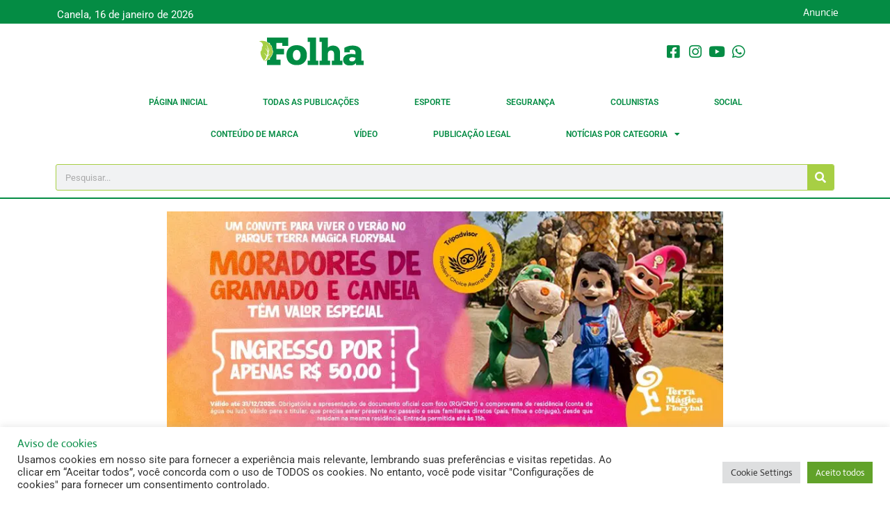

--- FILE ---
content_type: text/html; charset=UTF-8
request_url: https://portaldafolha.com.br/2022/11/07/pedro-jules-estara-na-abertura-do-morrodalia-na-sexta-feira/
body_size: 35308
content:
<!doctype html>
<html lang="pt-BR" prefix="og: https://ogp.me/ns#">
<head>
	<meta charset="UTF-8">
	<meta name="viewport" content="width=device-width, initial-scale=1">
	<link rel="profile" href="https://gmpg.org/xfn/11">
		<style>img:is([sizes="auto" i], [sizes^="auto," i]) { contain-intrinsic-size: 3000px 1500px }</style>
	
<!-- Otimização para mecanismos de pesquisa pelo Rank Math - https://rankmath.com/ -->
<title>Pedro Jules estará na abertura do MorroDália na sexta-feira | Portal da Folha</title>
<meta name="robots" content="index, follow, max-snippet:-1, max-video-preview:-1, max-image-preview:large"/>
<link rel="canonical" href="https://portaldafolha.com.br/2022/11/07/pedro-jules-estara-na-abertura-do-morrodalia-na-sexta-feira/" />
<meta property="og:locale" content="pt_BR" />
<meta property="og:type" content="article" />
<meta property="og:title" content="Pedro Jules estará na abertura do MorroDália na sexta-feira | Portal da Folha" />
<meta property="og:description" content="O músico de Canela Pedro Jules e sua banda formada por Davi Camilo &#8211; baixo, Jonas Reis &#8211; bateria e Marcel Muller &#8211; guitarra farão a abertura do Morrodália 2022, um dos mais importantes eventos de música alternativa do Brasil e o o mais importante do segmento no Estado. Será o segundo grande festival a [&hellip;]" />
<meta property="og:url" content="https://portaldafolha.com.br/2022/11/07/pedro-jules-estara-na-abertura-do-morrodalia-na-sexta-feira/" />
<meta property="og:site_name" content="Portal da Folha" />
<meta property="article:publisher" content="http://www.facebook.com/folhadecanela" />
<meta property="article:section" content="Cultura" />
<meta property="og:updated_time" content="2022-11-07T11:18:23-03:00" />
<meta property="og:image" content="https://portaldafolha.com.br/wp-content/uploads/2022/11/295062223_8231198953557652_4096552563104201481_n.jpg" />
<meta property="og:image:secure_url" content="https://portaldafolha.com.br/wp-content/uploads/2022/11/295062223_8231198953557652_4096552563104201481_n.jpg" />
<meta property="og:image:width" content="1200" />
<meta property="og:image:height" content="1200" />
<meta property="og:image:alt" content="Pedro Jules estará na abertura do MorroDália na sexta-feira" />
<meta property="og:image:type" content="image/jpeg" />
<meta property="article:published_time" content="2022-11-07T09:51:03-03:00" />
<meta property="article:modified_time" content="2022-11-07T11:18:23-03:00" />
<meta name="twitter:card" content="summary_large_image" />
<meta name="twitter:title" content="Pedro Jules estará na abertura do MorroDália na sexta-feira | Portal da Folha" />
<meta name="twitter:description" content="O músico de Canela Pedro Jules e sua banda formada por Davi Camilo &#8211; baixo, Jonas Reis &#8211; bateria e Marcel Muller &#8211; guitarra farão a abertura do Morrodália 2022, um dos mais importantes eventos de música alternativa do Brasil e o o mais importante do segmento no Estado. Será o segundo grande festival a [&hellip;]" />
<meta name="twitter:image" content="https://portaldafolha.com.br/wp-content/uploads/2022/11/295062223_8231198953557652_4096552563104201481_n.jpg" />
<meta name="twitter:label1" content="Escrito por" />
<meta name="twitter:data1" content="Reportagem - Portal da Folha" />
<meta name="twitter:label2" content="Tempo para leitura" />
<meta name="twitter:data2" content="4 minutos" />
<script type="application/ld+json" class="rank-math-schema">{"@context":"https://schema.org","@graph":[{"@type":"Organization","@id":"https://portaldafolha.com.br/#organization","name":"Portal da Folha","sameAs":["http://www.facebook.com/folhadecanela"],"logo":{"@type":"ImageObject","@id":"https://portaldafolha.com.br/#logo","url":"http://portaldafolha.com.br/wp-content/uploads/2023/02/logo-portaldafolha.png","contentUrl":"http://portaldafolha.com.br/wp-content/uploads/2023/02/logo-portaldafolha.png","caption":"Portal da Folha","inLanguage":"pt-BR","width":"150","height":"40"}},{"@type":"WebSite","@id":"https://portaldafolha.com.br/#website","url":"https://portaldafolha.com.br","name":"Portal da Folha","alternateName":"Folha","publisher":{"@id":"https://portaldafolha.com.br/#organization"},"inLanguage":"pt-BR"},{"@type":"ImageObject","@id":"https://portaldafolha.com.br/wp-content/uploads/2022/11/295062223_8231198953557652_4096552563104201481_n.jpg","url":"https://portaldafolha.com.br/wp-content/uploads/2022/11/295062223_8231198953557652_4096552563104201481_n.jpg","width":"1200","height":"1200","inLanguage":"pt-BR"},{"@type":"WebPage","@id":"https://portaldafolha.com.br/2022/11/07/pedro-jules-estara-na-abertura-do-morrodalia-na-sexta-feira/#webpage","url":"https://portaldafolha.com.br/2022/11/07/pedro-jules-estara-na-abertura-do-morrodalia-na-sexta-feira/","name":"Pedro Jules estar\u00e1 na abertura do MorroD\u00e1lia na sexta-feira | Portal da Folha","datePublished":"2022-11-07T09:51:03-03:00","dateModified":"2022-11-07T11:18:23-03:00","isPartOf":{"@id":"https://portaldafolha.com.br/#website"},"primaryImageOfPage":{"@id":"https://portaldafolha.com.br/wp-content/uploads/2022/11/295062223_8231198953557652_4096552563104201481_n.jpg"},"inLanguage":"pt-BR"},{"@type":"Person","@id":"https://portaldafolha.com.br/author/reportagem/","name":"Reportagem - Portal da Folha","url":"https://portaldafolha.com.br/author/reportagem/","image":{"@type":"ImageObject","@id":"https://secure.gravatar.com/avatar/627a653bcf263e358e700e1447f42aee8ecee69652c0aed214ff9ee1f1c81c7a?s=96&amp;d=mm&amp;r=g","url":"https://secure.gravatar.com/avatar/627a653bcf263e358e700e1447f42aee8ecee69652c0aed214ff9ee1f1c81c7a?s=96&amp;d=mm&amp;r=g","caption":"Reportagem - Portal da Folha","inLanguage":"pt-BR"},"sameAs":["http://portaldafolha.com.br"],"worksFor":{"@id":"https://portaldafolha.com.br/#organization"}},{"@type":"BlogPosting","headline":"Pedro Jules estar\u00e1 na abertura do MorroD\u00e1lia na sexta-feira | Portal da Folha","datePublished":"2022-11-07T09:51:03-03:00","dateModified":"2022-11-07T11:18:23-03:00","author":{"@id":"https://portaldafolha.com.br/author/reportagem/","name":"Reportagem - Portal da Folha"},"publisher":{"@id":"https://portaldafolha.com.br/#organization"},"description":"O m\u00fasico de Canela Pedro Jules e sua banda formada por Davi Camilo - baixo, Jonas Reis - bateria e Marcel Muller - guitarra far\u00e3o a abertura do Morrod\u00e1lia 2022, um dos mais importantes eventos de m\u00fasica alternativa do Brasil e o o mais importante do segmento no Estado. Ser\u00e1 o segundo grande festival a ser aberto pela banda, que tamb\u00e9m abriu o Paralelo Festival 2021.","name":"Pedro Jules estar\u00e1 na abertura do MorroD\u00e1lia na sexta-feira | Portal da Folha","@id":"https://portaldafolha.com.br/2022/11/07/pedro-jules-estara-na-abertura-do-morrodalia-na-sexta-feira/#richSnippet","isPartOf":{"@id":"https://portaldafolha.com.br/2022/11/07/pedro-jules-estara-na-abertura-do-morrodalia-na-sexta-feira/#webpage"},"image":{"@id":"https://portaldafolha.com.br/wp-content/uploads/2022/11/295062223_8231198953557652_4096552563104201481_n.jpg"},"inLanguage":"pt-BR","mainEntityOfPage":{"@id":"https://portaldafolha.com.br/2022/11/07/pedro-jules-estara-na-abertura-do-morrodalia-na-sexta-feira/#webpage"}}]}</script>
<!-- /Plugin de SEO Rank Math para WordPress -->

<link rel='dns-prefetch' href='//www.googletagmanager.com' />
<link rel="alternate" type="application/rss+xml" title="Feed para Portal da Folha &raquo;" href="https://portaldafolha.com.br/feed/" />
<link rel="alternate" type="application/rss+xml" title="Feed de comentários para Portal da Folha &raquo;" href="https://portaldafolha.com.br/comments/feed/" />
<script>
window._wpemojiSettings = {"baseUrl":"https:\/\/s.w.org\/images\/core\/emoji\/16.0.1\/72x72\/","ext":".png","svgUrl":"https:\/\/s.w.org\/images\/core\/emoji\/16.0.1\/svg\/","svgExt":".svg","source":{"concatemoji":"https:\/\/portaldafolha.com.br\/wp-includes\/js\/wp-emoji-release.min.js?ver=6.8.3"}};
/*! This file is auto-generated */
!function(s,n){var o,i,e;function c(e){try{var t={supportTests:e,timestamp:(new Date).valueOf()};sessionStorage.setItem(o,JSON.stringify(t))}catch(e){}}function p(e,t,n){e.clearRect(0,0,e.canvas.width,e.canvas.height),e.fillText(t,0,0);var t=new Uint32Array(e.getImageData(0,0,e.canvas.width,e.canvas.height).data),a=(e.clearRect(0,0,e.canvas.width,e.canvas.height),e.fillText(n,0,0),new Uint32Array(e.getImageData(0,0,e.canvas.width,e.canvas.height).data));return t.every(function(e,t){return e===a[t]})}function u(e,t){e.clearRect(0,0,e.canvas.width,e.canvas.height),e.fillText(t,0,0);for(var n=e.getImageData(16,16,1,1),a=0;a<n.data.length;a++)if(0!==n.data[a])return!1;return!0}function f(e,t,n,a){switch(t){case"flag":return n(e,"\ud83c\udff3\ufe0f\u200d\u26a7\ufe0f","\ud83c\udff3\ufe0f\u200b\u26a7\ufe0f")?!1:!n(e,"\ud83c\udde8\ud83c\uddf6","\ud83c\udde8\u200b\ud83c\uddf6")&&!n(e,"\ud83c\udff4\udb40\udc67\udb40\udc62\udb40\udc65\udb40\udc6e\udb40\udc67\udb40\udc7f","\ud83c\udff4\u200b\udb40\udc67\u200b\udb40\udc62\u200b\udb40\udc65\u200b\udb40\udc6e\u200b\udb40\udc67\u200b\udb40\udc7f");case"emoji":return!a(e,"\ud83e\udedf")}return!1}function g(e,t,n,a){var r="undefined"!=typeof WorkerGlobalScope&&self instanceof WorkerGlobalScope?new OffscreenCanvas(300,150):s.createElement("canvas"),o=r.getContext("2d",{willReadFrequently:!0}),i=(o.textBaseline="top",o.font="600 32px Arial",{});return e.forEach(function(e){i[e]=t(o,e,n,a)}),i}function t(e){var t=s.createElement("script");t.src=e,t.defer=!0,s.head.appendChild(t)}"undefined"!=typeof Promise&&(o="wpEmojiSettingsSupports",i=["flag","emoji"],n.supports={everything:!0,everythingExceptFlag:!0},e=new Promise(function(e){s.addEventListener("DOMContentLoaded",e,{once:!0})}),new Promise(function(t){var n=function(){try{var e=JSON.parse(sessionStorage.getItem(o));if("object"==typeof e&&"number"==typeof e.timestamp&&(new Date).valueOf()<e.timestamp+604800&&"object"==typeof e.supportTests)return e.supportTests}catch(e){}return null}();if(!n){if("undefined"!=typeof Worker&&"undefined"!=typeof OffscreenCanvas&&"undefined"!=typeof URL&&URL.createObjectURL&&"undefined"!=typeof Blob)try{var e="postMessage("+g.toString()+"("+[JSON.stringify(i),f.toString(),p.toString(),u.toString()].join(",")+"));",a=new Blob([e],{type:"text/javascript"}),r=new Worker(URL.createObjectURL(a),{name:"wpTestEmojiSupports"});return void(r.onmessage=function(e){c(n=e.data),r.terminate(),t(n)})}catch(e){}c(n=g(i,f,p,u))}t(n)}).then(function(e){for(var t in e)n.supports[t]=e[t],n.supports.everything=n.supports.everything&&n.supports[t],"flag"!==t&&(n.supports.everythingExceptFlag=n.supports.everythingExceptFlag&&n.supports[t]);n.supports.everythingExceptFlag=n.supports.everythingExceptFlag&&!n.supports.flag,n.DOMReady=!1,n.readyCallback=function(){n.DOMReady=!0}}).then(function(){return e}).then(function(){var e;n.supports.everything||(n.readyCallback(),(e=n.source||{}).concatemoji?t(e.concatemoji):e.wpemoji&&e.twemoji&&(t(e.twemoji),t(e.wpemoji)))}))}((window,document),window._wpemojiSettings);
</script>

<style id='wp-emoji-styles-inline-css'>

	img.wp-smiley, img.emoji {
		display: inline !important;
		border: none !important;
		box-shadow: none !important;
		height: 1em !important;
		width: 1em !important;
		margin: 0 0.07em !important;
		vertical-align: -0.1em !important;
		background: none !important;
		padding: 0 !important;
	}
</style>
<link rel='stylesheet' id='wp-block-library-css' href='https://portaldafolha.com.br/wp-includes/css/dist/block-library/style.min.css?ver=6.8.3' media='all' />
<link rel='stylesheet' id='jet-engine-frontend-css' href='https://portaldafolha.com.br/wp-content/plugins/jet-engine/assets/css/frontend.css?ver=3.7.7' media='all' />
<style id='global-styles-inline-css'>
:root{--wp--preset--aspect-ratio--square: 1;--wp--preset--aspect-ratio--4-3: 4/3;--wp--preset--aspect-ratio--3-4: 3/4;--wp--preset--aspect-ratio--3-2: 3/2;--wp--preset--aspect-ratio--2-3: 2/3;--wp--preset--aspect-ratio--16-9: 16/9;--wp--preset--aspect-ratio--9-16: 9/16;--wp--preset--color--black: #000000;--wp--preset--color--cyan-bluish-gray: #abb8c3;--wp--preset--color--white: #ffffff;--wp--preset--color--pale-pink: #f78da7;--wp--preset--color--vivid-red: #cf2e2e;--wp--preset--color--luminous-vivid-orange: #ff6900;--wp--preset--color--luminous-vivid-amber: #fcb900;--wp--preset--color--light-green-cyan: #7bdcb5;--wp--preset--color--vivid-green-cyan: #00d084;--wp--preset--color--pale-cyan-blue: #8ed1fc;--wp--preset--color--vivid-cyan-blue: #0693e3;--wp--preset--color--vivid-purple: #9b51e0;--wp--preset--gradient--vivid-cyan-blue-to-vivid-purple: linear-gradient(135deg,rgba(6,147,227,1) 0%,rgb(155,81,224) 100%);--wp--preset--gradient--light-green-cyan-to-vivid-green-cyan: linear-gradient(135deg,rgb(122,220,180) 0%,rgb(0,208,130) 100%);--wp--preset--gradient--luminous-vivid-amber-to-luminous-vivid-orange: linear-gradient(135deg,rgba(252,185,0,1) 0%,rgba(255,105,0,1) 100%);--wp--preset--gradient--luminous-vivid-orange-to-vivid-red: linear-gradient(135deg,rgba(255,105,0,1) 0%,rgb(207,46,46) 100%);--wp--preset--gradient--very-light-gray-to-cyan-bluish-gray: linear-gradient(135deg,rgb(238,238,238) 0%,rgb(169,184,195) 100%);--wp--preset--gradient--cool-to-warm-spectrum: linear-gradient(135deg,rgb(74,234,220) 0%,rgb(151,120,209) 20%,rgb(207,42,186) 40%,rgb(238,44,130) 60%,rgb(251,105,98) 80%,rgb(254,248,76) 100%);--wp--preset--gradient--blush-light-purple: linear-gradient(135deg,rgb(255,206,236) 0%,rgb(152,150,240) 100%);--wp--preset--gradient--blush-bordeaux: linear-gradient(135deg,rgb(254,205,165) 0%,rgb(254,45,45) 50%,rgb(107,0,62) 100%);--wp--preset--gradient--luminous-dusk: linear-gradient(135deg,rgb(255,203,112) 0%,rgb(199,81,192) 50%,rgb(65,88,208) 100%);--wp--preset--gradient--pale-ocean: linear-gradient(135deg,rgb(255,245,203) 0%,rgb(182,227,212) 50%,rgb(51,167,181) 100%);--wp--preset--gradient--electric-grass: linear-gradient(135deg,rgb(202,248,128) 0%,rgb(113,206,126) 100%);--wp--preset--gradient--midnight: linear-gradient(135deg,rgb(2,3,129) 0%,rgb(40,116,252) 100%);--wp--preset--font-size--small: 13px;--wp--preset--font-size--medium: 20px;--wp--preset--font-size--large: 36px;--wp--preset--font-size--x-large: 42px;--wp--preset--spacing--20: 0.44rem;--wp--preset--spacing--30: 0.67rem;--wp--preset--spacing--40: 1rem;--wp--preset--spacing--50: 1.5rem;--wp--preset--spacing--60: 2.25rem;--wp--preset--spacing--70: 3.38rem;--wp--preset--spacing--80: 5.06rem;--wp--preset--shadow--natural: 6px 6px 9px rgba(0, 0, 0, 0.2);--wp--preset--shadow--deep: 12px 12px 50px rgba(0, 0, 0, 0.4);--wp--preset--shadow--sharp: 6px 6px 0px rgba(0, 0, 0, 0.2);--wp--preset--shadow--outlined: 6px 6px 0px -3px rgba(255, 255, 255, 1), 6px 6px rgba(0, 0, 0, 1);--wp--preset--shadow--crisp: 6px 6px 0px rgba(0, 0, 0, 1);}:root { --wp--style--global--content-size: 800px;--wp--style--global--wide-size: 1200px; }:where(body) { margin: 0; }.wp-site-blocks > .alignleft { float: left; margin-right: 2em; }.wp-site-blocks > .alignright { float: right; margin-left: 2em; }.wp-site-blocks > .aligncenter { justify-content: center; margin-left: auto; margin-right: auto; }:where(.wp-site-blocks) > * { margin-block-start: 24px; margin-block-end: 0; }:where(.wp-site-blocks) > :first-child { margin-block-start: 0; }:where(.wp-site-blocks) > :last-child { margin-block-end: 0; }:root { --wp--style--block-gap: 24px; }:root :where(.is-layout-flow) > :first-child{margin-block-start: 0;}:root :where(.is-layout-flow) > :last-child{margin-block-end: 0;}:root :where(.is-layout-flow) > *{margin-block-start: 24px;margin-block-end: 0;}:root :where(.is-layout-constrained) > :first-child{margin-block-start: 0;}:root :where(.is-layout-constrained) > :last-child{margin-block-end: 0;}:root :where(.is-layout-constrained) > *{margin-block-start: 24px;margin-block-end: 0;}:root :where(.is-layout-flex){gap: 24px;}:root :where(.is-layout-grid){gap: 24px;}.is-layout-flow > .alignleft{float: left;margin-inline-start: 0;margin-inline-end: 2em;}.is-layout-flow > .alignright{float: right;margin-inline-start: 2em;margin-inline-end: 0;}.is-layout-flow > .aligncenter{margin-left: auto !important;margin-right: auto !important;}.is-layout-constrained > .alignleft{float: left;margin-inline-start: 0;margin-inline-end: 2em;}.is-layout-constrained > .alignright{float: right;margin-inline-start: 2em;margin-inline-end: 0;}.is-layout-constrained > .aligncenter{margin-left: auto !important;margin-right: auto !important;}.is-layout-constrained > :where(:not(.alignleft):not(.alignright):not(.alignfull)){max-width: var(--wp--style--global--content-size);margin-left: auto !important;margin-right: auto !important;}.is-layout-constrained > .alignwide{max-width: var(--wp--style--global--wide-size);}body .is-layout-flex{display: flex;}.is-layout-flex{flex-wrap: wrap;align-items: center;}.is-layout-flex > :is(*, div){margin: 0;}body .is-layout-grid{display: grid;}.is-layout-grid > :is(*, div){margin: 0;}body{padding-top: 0px;padding-right: 0px;padding-bottom: 0px;padding-left: 0px;}a:where(:not(.wp-element-button)){text-decoration: underline;}:root :where(.wp-element-button, .wp-block-button__link){background-color: #32373c;border-width: 0;color: #fff;font-family: inherit;font-size: inherit;line-height: inherit;padding: calc(0.667em + 2px) calc(1.333em + 2px);text-decoration: none;}.has-black-color{color: var(--wp--preset--color--black) !important;}.has-cyan-bluish-gray-color{color: var(--wp--preset--color--cyan-bluish-gray) !important;}.has-white-color{color: var(--wp--preset--color--white) !important;}.has-pale-pink-color{color: var(--wp--preset--color--pale-pink) !important;}.has-vivid-red-color{color: var(--wp--preset--color--vivid-red) !important;}.has-luminous-vivid-orange-color{color: var(--wp--preset--color--luminous-vivid-orange) !important;}.has-luminous-vivid-amber-color{color: var(--wp--preset--color--luminous-vivid-amber) !important;}.has-light-green-cyan-color{color: var(--wp--preset--color--light-green-cyan) !important;}.has-vivid-green-cyan-color{color: var(--wp--preset--color--vivid-green-cyan) !important;}.has-pale-cyan-blue-color{color: var(--wp--preset--color--pale-cyan-blue) !important;}.has-vivid-cyan-blue-color{color: var(--wp--preset--color--vivid-cyan-blue) !important;}.has-vivid-purple-color{color: var(--wp--preset--color--vivid-purple) !important;}.has-black-background-color{background-color: var(--wp--preset--color--black) !important;}.has-cyan-bluish-gray-background-color{background-color: var(--wp--preset--color--cyan-bluish-gray) !important;}.has-white-background-color{background-color: var(--wp--preset--color--white) !important;}.has-pale-pink-background-color{background-color: var(--wp--preset--color--pale-pink) !important;}.has-vivid-red-background-color{background-color: var(--wp--preset--color--vivid-red) !important;}.has-luminous-vivid-orange-background-color{background-color: var(--wp--preset--color--luminous-vivid-orange) !important;}.has-luminous-vivid-amber-background-color{background-color: var(--wp--preset--color--luminous-vivid-amber) !important;}.has-light-green-cyan-background-color{background-color: var(--wp--preset--color--light-green-cyan) !important;}.has-vivid-green-cyan-background-color{background-color: var(--wp--preset--color--vivid-green-cyan) !important;}.has-pale-cyan-blue-background-color{background-color: var(--wp--preset--color--pale-cyan-blue) !important;}.has-vivid-cyan-blue-background-color{background-color: var(--wp--preset--color--vivid-cyan-blue) !important;}.has-vivid-purple-background-color{background-color: var(--wp--preset--color--vivid-purple) !important;}.has-black-border-color{border-color: var(--wp--preset--color--black) !important;}.has-cyan-bluish-gray-border-color{border-color: var(--wp--preset--color--cyan-bluish-gray) !important;}.has-white-border-color{border-color: var(--wp--preset--color--white) !important;}.has-pale-pink-border-color{border-color: var(--wp--preset--color--pale-pink) !important;}.has-vivid-red-border-color{border-color: var(--wp--preset--color--vivid-red) !important;}.has-luminous-vivid-orange-border-color{border-color: var(--wp--preset--color--luminous-vivid-orange) !important;}.has-luminous-vivid-amber-border-color{border-color: var(--wp--preset--color--luminous-vivid-amber) !important;}.has-light-green-cyan-border-color{border-color: var(--wp--preset--color--light-green-cyan) !important;}.has-vivid-green-cyan-border-color{border-color: var(--wp--preset--color--vivid-green-cyan) !important;}.has-pale-cyan-blue-border-color{border-color: var(--wp--preset--color--pale-cyan-blue) !important;}.has-vivid-cyan-blue-border-color{border-color: var(--wp--preset--color--vivid-cyan-blue) !important;}.has-vivid-purple-border-color{border-color: var(--wp--preset--color--vivid-purple) !important;}.has-vivid-cyan-blue-to-vivid-purple-gradient-background{background: var(--wp--preset--gradient--vivid-cyan-blue-to-vivid-purple) !important;}.has-light-green-cyan-to-vivid-green-cyan-gradient-background{background: var(--wp--preset--gradient--light-green-cyan-to-vivid-green-cyan) !important;}.has-luminous-vivid-amber-to-luminous-vivid-orange-gradient-background{background: var(--wp--preset--gradient--luminous-vivid-amber-to-luminous-vivid-orange) !important;}.has-luminous-vivid-orange-to-vivid-red-gradient-background{background: var(--wp--preset--gradient--luminous-vivid-orange-to-vivid-red) !important;}.has-very-light-gray-to-cyan-bluish-gray-gradient-background{background: var(--wp--preset--gradient--very-light-gray-to-cyan-bluish-gray) !important;}.has-cool-to-warm-spectrum-gradient-background{background: var(--wp--preset--gradient--cool-to-warm-spectrum) !important;}.has-blush-light-purple-gradient-background{background: var(--wp--preset--gradient--blush-light-purple) !important;}.has-blush-bordeaux-gradient-background{background: var(--wp--preset--gradient--blush-bordeaux) !important;}.has-luminous-dusk-gradient-background{background: var(--wp--preset--gradient--luminous-dusk) !important;}.has-pale-ocean-gradient-background{background: var(--wp--preset--gradient--pale-ocean) !important;}.has-electric-grass-gradient-background{background: var(--wp--preset--gradient--electric-grass) !important;}.has-midnight-gradient-background{background: var(--wp--preset--gradient--midnight) !important;}.has-small-font-size{font-size: var(--wp--preset--font-size--small) !important;}.has-medium-font-size{font-size: var(--wp--preset--font-size--medium) !important;}.has-large-font-size{font-size: var(--wp--preset--font-size--large) !important;}.has-x-large-font-size{font-size: var(--wp--preset--font-size--x-large) !important;}
:root :where(.wp-block-pullquote){font-size: 1.5em;line-height: 1.6;}
</style>
<link rel='stylesheet' id='cookie-law-info-css' href='https://portaldafolha.com.br/wp-content/plugins/cookie-law-info/legacy/public/css/cookie-law-info-public.css?ver=3.3.5' media='all' />
<link rel='stylesheet' id='cookie-law-info-gdpr-css' href='https://portaldafolha.com.br/wp-content/plugins/cookie-law-info/legacy/public/css/cookie-law-info-gdpr.css?ver=3.3.5' media='all' />
<link rel='stylesheet' id='hello-elementor-css' href='https://portaldafolha.com.br/wp-content/themes/hello-elementor/assets/css/reset.css?ver=3.4.4' media='all' />
<link rel='stylesheet' id='hello-elementor-theme-style-css' href='https://portaldafolha.com.br/wp-content/themes/hello-elementor/assets/css/theme.css?ver=3.4.4' media='all' />
<link rel='stylesheet' id='hello-elementor-header-footer-css' href='https://portaldafolha.com.br/wp-content/themes/hello-elementor/assets/css/header-footer.css?ver=3.4.4' media='all' />
<link rel='stylesheet' id='elementor-frontend-css' href='https://portaldafolha.com.br/wp-content/plugins/elementor/assets/css/frontend.min.css?ver=3.32.4' media='all' />
<link rel='stylesheet' id='elementor-post-72717-css' href='https://portaldafolha.com.br/wp-content/uploads/elementor/css/post-72717.css?ver=1768276340' media='all' />
<link rel='stylesheet' id='widget-heading-css' href='https://portaldafolha.com.br/wp-content/plugins/elementor/assets/css/widget-heading.min.css?ver=3.32.4' media='all' />
<link rel='stylesheet' id='widget-image-css' href='https://portaldafolha.com.br/wp-content/plugins/elementor/assets/css/widget-image.min.css?ver=3.32.4' media='all' />
<link rel='stylesheet' id='widget-icon-list-css' href='https://portaldafolha.com.br/wp-content/plugins/elementor/assets/css/widget-icon-list.min.css?ver=3.32.4' media='all' />
<link rel='stylesheet' id='widget-nav-menu-css' href='https://portaldafolha.com.br/wp-content/plugins/elementor-pro/assets/css/widget-nav-menu.min.css?ver=3.32.2' media='all' />
<link rel='stylesheet' id='widget-search-form-css' href='https://portaldafolha.com.br/wp-content/plugins/elementor-pro/assets/css/widget-search-form.min.css?ver=3.32.2' media='all' />
<link rel='stylesheet' id='elementor-icons-shared-0-css' href='https://portaldafolha.com.br/wp-content/plugins/elementor/assets/lib/font-awesome/css/fontawesome.min.css?ver=5.15.3' media='all' />
<link rel='stylesheet' id='elementor-icons-fa-solid-css' href='https://portaldafolha.com.br/wp-content/plugins/elementor/assets/lib/font-awesome/css/solid.min.css?ver=5.15.3' media='all' />
<link rel='stylesheet' id='widget-post-info-css' href='https://portaldafolha.com.br/wp-content/plugins/elementor-pro/assets/css/widget-post-info.min.css?ver=3.32.2' media='all' />
<link rel='stylesheet' id='elementor-icons-fa-regular-css' href='https://portaldafolha.com.br/wp-content/plugins/elementor/assets/lib/font-awesome/css/regular.min.css?ver=5.15.3' media='all' />
<link rel='stylesheet' id='widget-share-buttons-css' href='https://portaldafolha.com.br/wp-content/plugins/elementor-pro/assets/css/widget-share-buttons.min.css?ver=3.32.2' media='all' />
<link rel='stylesheet' id='e-apple-webkit-css' href='https://portaldafolha.com.br/wp-content/plugins/elementor/assets/css/conditionals/apple-webkit.min.css?ver=3.32.4' media='all' />
<link rel='stylesheet' id='elementor-icons-fa-brands-css' href='https://portaldafolha.com.br/wp-content/plugins/elementor/assets/lib/font-awesome/css/brands.min.css?ver=5.15.3' media='all' />
<link rel='stylesheet' id='widget-social-css' href='https://portaldafolha.com.br/wp-content/plugins/elementor-pro/assets/css/widget-social.min.css?ver=3.32.2' media='all' />
<link rel='stylesheet' id='elementor-icons-css' href='https://portaldafolha.com.br/wp-content/plugins/elementor/assets/lib/eicons/css/elementor-icons.min.css?ver=5.44.0' media='all' />
<link rel='stylesheet' id='elementor-post-72755-css' href='https://portaldafolha.com.br/wp-content/uploads/elementor/css/post-72755.css?ver=1768276341' media='all' />
<link rel='stylesheet' id='elementor-post-72766-css' href='https://portaldafolha.com.br/wp-content/uploads/elementor/css/post-72766.css?ver=1768276341' media='all' />
<link rel='stylesheet' id='elementor-post-72875-css' href='https://portaldafolha.com.br/wp-content/uploads/elementor/css/post-72875.css?ver=1768276355' media='all' />
<link rel='stylesheet' id='elementor-post-75385-css' href='https://portaldafolha.com.br/wp-content/uploads/elementor/css/post-75385.css?ver=1768276341' media='all' />
<link rel='stylesheet' id='elementor-gf-local-roboto-css' href='https://portaldafolha.com.br/wp-content/uploads/elementor/google-fonts/css/roboto.css?ver=1749067180' media='all' />
<link rel='stylesheet' id='elementor-gf-local-robotoslab-css' href='https://portaldafolha.com.br/wp-content/uploads/elementor/google-fonts/css/robotoslab.css?ver=1749067196' media='all' />
<link rel='stylesheet' id='elementor-gf-local-actor-css' href='https://portaldafolha.com.br/wp-content/uploads/elementor/google-fonts/css/actor.css?ver=1749067197' media='all' />
<script src="https://portaldafolha.com.br/wp-includes/js/jquery/jquery.min.js?ver=3.7.1" id="jquery-core-js"></script>
<script src="https://portaldafolha.com.br/wp-includes/js/jquery/jquery-migrate.min.js?ver=3.4.1" id="jquery-migrate-js"></script>
<script id="cookie-law-info-js-extra">
var Cli_Data = {"nn_cookie_ids":[],"cookielist":[],"non_necessary_cookies":[],"ccpaEnabled":"","ccpaRegionBased":"","ccpaBarEnabled":"","strictlyEnabled":["necessary","obligatoire"],"ccpaType":"gdpr","js_blocking":"1","custom_integration":"","triggerDomRefresh":"","secure_cookies":""};
var cli_cookiebar_settings = {"animate_speed_hide":"500","animate_speed_show":"500","background":"#FFF","border":"#b1a6a6c2","border_on":"","button_1_button_colour":"#61a229","button_1_button_hover":"#4e8221","button_1_link_colour":"#fff","button_1_as_button":"1","button_1_new_win":"","button_2_button_colour":"#333","button_2_button_hover":"#292929","button_2_link_colour":"#444","button_2_as_button":"","button_2_hidebar":"","button_3_button_colour":"#dedfe0","button_3_button_hover":"#b2b2b3","button_3_link_colour":"#333333","button_3_as_button":"1","button_3_new_win":"","button_4_button_colour":"#dedfe0","button_4_button_hover":"#b2b2b3","button_4_link_colour":"#333333","button_4_as_button":"1","button_7_button_colour":"#61a229","button_7_button_hover":"#4e8221","button_7_link_colour":"#fff","button_7_as_button":"1","button_7_new_win":"","font_family":"inherit","header_fix":"","notify_animate_hide":"1","notify_animate_show":"1","notify_div_id":"#cookie-law-info-bar","notify_position_horizontal":"right","notify_position_vertical":"bottom","scroll_close":"1","scroll_close_reload":"","accept_close_reload":"","reject_close_reload":"","showagain_tab":"","showagain_background":"#fff","showagain_border":"#000","showagain_div_id":"#cookie-law-info-again","showagain_x_position":"100px","text":"#333333","show_once_yn":"1","show_once":"20000","logging_on":"","as_popup":"","popup_overlay":"1","bar_heading_text":"Aviso de cookies","cookie_bar_as":"banner","popup_showagain_position":"bottom-right","widget_position":"left"};
var log_object = {"ajax_url":"https:\/\/portaldafolha.com.br\/wp-admin\/admin-ajax.php"};
</script>
<script src="https://portaldafolha.com.br/wp-content/plugins/cookie-law-info/legacy/public/js/cookie-law-info-public.js?ver=3.3.5" id="cookie-law-info-js"></script>
<script id="3d-flip-book-client-locale-loader-js-extra">
var FB3D_CLIENT_LOCALE = {"ajaxurl":"https:\/\/portaldafolha.com.br\/wp-admin\/admin-ajax.php","dictionary":{"Table of contents":"Table of contents","Close":"Close","Bookmarks":"Bookmarks","Thumbnails":"Thumbnails","Search":"Search","Share":"Share","Facebook":"Facebook","Twitter":"Twitter","Email":"Email","Play":"Play","Previous page":"Previous page","Next page":"Next page","Zoom in":"Zoom in","Zoom out":"Zoom out","Fit view":"Fit view","Auto play":"Auto play","Full screen":"Full screen","More":"More","Smart pan":"Smart pan","Single page":"Single page","Sounds":"Sounds","Stats":"Stats","Print":"Print","Download":"Download","Goto first page":"Goto first page","Goto last page":"Goto last page"},"images":"https:\/\/portaldafolha.com.br\/wp-content\/plugins\/interactive-3d-flipbook-powered-physics-engine\/assets\/images\/","jsData":{"urls":[],"posts":{"ids_mis":[],"ids":[]},"pages":[],"firstPages":[],"bookCtrlProps":[],"bookTemplates":[]},"key":"3d-flip-book","pdfJS":{"pdfJsLib":"https:\/\/portaldafolha.com.br\/wp-content\/plugins\/interactive-3d-flipbook-powered-physics-engine\/assets\/js\/pdf.min.js?ver=4.3.136","pdfJsWorker":"https:\/\/portaldafolha.com.br\/wp-content\/plugins\/interactive-3d-flipbook-powered-physics-engine\/assets\/js\/pdf.worker.js?ver=4.3.136","stablePdfJsLib":"https:\/\/portaldafolha.com.br\/wp-content\/plugins\/interactive-3d-flipbook-powered-physics-engine\/assets\/js\/stable\/pdf.min.js?ver=2.5.207","stablePdfJsWorker":"https:\/\/portaldafolha.com.br\/wp-content\/plugins\/interactive-3d-flipbook-powered-physics-engine\/assets\/js\/stable\/pdf.worker.js?ver=2.5.207","pdfJsCMapUrl":"https:\/\/portaldafolha.com.br\/wp-content\/plugins\/interactive-3d-flipbook-powered-physics-engine\/assets\/cmaps\/"},"cacheurl":"https:\/\/portaldafolha.com.br\/wp-content\/uploads\/3d-flip-book\/cache\/","pluginsurl":"https:\/\/portaldafolha.com.br\/wp-content\/plugins\/","pluginurl":"https:\/\/portaldafolha.com.br\/wp-content\/plugins\/interactive-3d-flipbook-powered-physics-engine\/","thumbnailSize":{"width":"150","height":"150"},"version":"1.16.17"};
</script>
<script src="https://portaldafolha.com.br/wp-content/plugins/interactive-3d-flipbook-powered-physics-engine/assets/js/client-locale-loader.js?ver=1.16.17" id="3d-flip-book-client-locale-loader-js" async data-wp-strategy="async"></script>

<!-- Snippet da etiqueta do Google (gtag.js) adicionado pelo Site Kit -->
<!-- Snippet do Google Análises adicionado pelo Site Kit -->
<script src="https://www.googletagmanager.com/gtag/js?id=GT-KDDGRJ7" id="google_gtagjs-js" async></script>
<script id="google_gtagjs-js-after">
window.dataLayer = window.dataLayer || [];function gtag(){dataLayer.push(arguments);}
gtag("set","linker",{"domains":["portaldafolha.com.br"]});
gtag("js", new Date());
gtag("set", "developer_id.dZTNiMT", true);
gtag("config", "GT-KDDGRJ7");
</script>
<link rel="https://api.w.org/" href="https://portaldafolha.com.br/wp-json/" /><link rel="alternate" title="JSON" type="application/json" href="https://portaldafolha.com.br/wp-json/wp/v2/posts/68445" /><link rel="EditURI" type="application/rsd+xml" title="RSD" href="https://portaldafolha.com.br/xmlrpc.php?rsd" />
<meta name="generator" content="WordPress 6.8.3" />
<link rel='shortlink' href='https://portaldafolha.com.br/?p=68445' />
<link rel="alternate" title="oEmbed (JSON)" type="application/json+oembed" href="https://portaldafolha.com.br/wp-json/oembed/1.0/embed?url=https%3A%2F%2Fportaldafolha.com.br%2F2022%2F11%2F07%2Fpedro-jules-estara-na-abertura-do-morrodalia-na-sexta-feira%2F" />
<link rel="alternate" title="oEmbed (XML)" type="text/xml+oembed" href="https://portaldafolha.com.br/wp-json/oembed/1.0/embed?url=https%3A%2F%2Fportaldafolha.com.br%2F2022%2F11%2F07%2Fpedro-jules-estara-na-abertura-do-morrodalia-na-sexta-feira%2F&#038;format=xml" />
<meta name="generator" content="Site Kit by Google 1.170.0" />
<!-- Meta-etiquetas do Google AdSense adicionado pelo Site Kit -->
<meta name="google-adsense-platform-account" content="ca-host-pub-2644536267352236">
<meta name="google-adsense-platform-domain" content="sitekit.withgoogle.com">
<!-- Fim das meta-etiquetas do Google AdSense adicionado pelo Site Kit -->
<meta name="generator" content="Elementor 3.32.4; features: additional_custom_breakpoints; settings: css_print_method-external, google_font-enabled, font_display-swap">
			<style>
				.e-con.e-parent:nth-of-type(n+4):not(.e-lazyloaded):not(.e-no-lazyload),
				.e-con.e-parent:nth-of-type(n+4):not(.e-lazyloaded):not(.e-no-lazyload) * {
					background-image: none !important;
				}
				@media screen and (max-height: 1024px) {
					.e-con.e-parent:nth-of-type(n+3):not(.e-lazyloaded):not(.e-no-lazyload),
					.e-con.e-parent:nth-of-type(n+3):not(.e-lazyloaded):not(.e-no-lazyload) * {
						background-image: none !important;
					}
				}
				@media screen and (max-height: 640px) {
					.e-con.e-parent:nth-of-type(n+2):not(.e-lazyloaded):not(.e-no-lazyload),
					.e-con.e-parent:nth-of-type(n+2):not(.e-lazyloaded):not(.e-no-lazyload) * {
						background-image: none !important;
					}
				}
			</style>
			<noscript><style>.lazyload[data-src]{display:none !important;}</style></noscript><style>.lazyload{background-image:none !important;}.lazyload:before{background-image:none !important;}</style><link rel="icon" href="https://portaldafolha.com.br/wp-content/uploads/2020/12/favicon_-150x150.png" sizes="32x32" />
<link rel="icon" href="https://portaldafolha.com.br/wp-content/uploads/2020/12/favicon_.png" sizes="192x192" />
<link rel="apple-touch-icon" href="https://portaldafolha.com.br/wp-content/uploads/2020/12/favicon_.png" />
<meta name="msapplication-TileImage" content="https://portaldafolha.com.br/wp-content/uploads/2020/12/favicon_.png" />
</head>
<body class="wp-singular post-template-default single single-post postid-68445 single-format-standard wp-custom-logo wp-embed-responsive wp-theme-hello-elementor metaslider-plugin hello-elementor-default elementor-default elementor-kit-72717 elementor-page-72875">


<a class="skip-link screen-reader-text" href="#content">Ir para o conteúdo</a>

		<header data-elementor-type="header" data-elementor-id="72755" class="elementor elementor-72755 elementor-location-header" data-elementor-post-type="elementor_library">
					<section class="elementor-section elementor-top-section elementor-element elementor-element-740cce1d elementor-section-boxed elementor-section-height-default elementor-section-height-default" data-id="740cce1d" data-element_type="section" data-settings="{&quot;background_background&quot;:&quot;classic&quot;}">
						<div class="elementor-container elementor-column-gap-no">
					<div class="elementor-column elementor-col-33 elementor-top-column elementor-element elementor-element-30987631" data-id="30987631" data-element_type="column">
			<div class="elementor-widget-wrap elementor-element-populated">
						<div class="elementor-element elementor-element-78df35a3 elementor-widget elementor-widget-heading" data-id="78df35a3" data-element_type="widget" data-widget_type="heading.default">
				<div class="elementor-widget-container">
					<h2 class="elementor-heading-title elementor-size-small">Canela,</h2>				</div>
				</div>
					</div>
		</div>
				<div class="elementor-column elementor-col-33 elementor-top-column elementor-element elementor-element-586caea7" data-id="586caea7" data-element_type="column">
			<div class="elementor-widget-wrap elementor-element-populated">
						<div class="elementor-element elementor-element-18fe6e8f elementor-widget elementor-widget-heading" data-id="18fe6e8f" data-element_type="widget" data-widget_type="heading.default">
				<div class="elementor-widget-container">
					<h2 class="elementor-heading-title elementor-size-small">16 de janeiro de 2026</h2>				</div>
				</div>
					</div>
		</div>
				<div class="elementor-column elementor-col-33 elementor-top-column elementor-element elementor-element-1db2c90c" data-id="1db2c90c" data-element_type="column">
			<div class="elementor-widget-wrap elementor-element-populated">
						<div class="elementor-element elementor-element-7fa4cb0 elementor-hidden-mobile elementor-widget elementor-widget-heading" data-id="7fa4cb0" data-element_type="widget" data-widget_type="heading.default">
				<div class="elementor-widget-container">
					<h4 class="elementor-heading-title elementor-size-default">Anuncie</h4>				</div>
				</div>
					</div>
		</div>
					</div>
		</section>
				<section class="elementor-section elementor-top-section elementor-element elementor-element-18a7af4 elementor-section-boxed elementor-section-height-default elementor-section-height-default" data-id="18a7af4" data-element_type="section">
						<div class="elementor-container elementor-column-gap-default">
					<div class="elementor-column elementor-col-50 elementor-top-column elementor-element elementor-element-71a8ec4a" data-id="71a8ec4a" data-element_type="column">
			<div class="elementor-widget-wrap elementor-element-populated">
						<div class="elementor-element elementor-element-2909ae28 elementor-widget elementor-widget-theme-site-logo elementor-widget-image" data-id="2909ae28" data-element_type="widget" data-widget_type="theme-site-logo.default">
				<div class="elementor-widget-container">
											<a href="https://portaldafolha.com.br">
			<img width="150" height="40" src="[data-uri]" class="attachment-full size-full wp-image-72727 lazyload" alt="" data-src="https://portaldafolha.com.br/wp-content/uploads/2023/02/logo-portaldafolha.png.webp" decoding="async" data-eio-rwidth="150" data-eio-rheight="40" /><noscript><img width="150" height="40" src="https://portaldafolha.com.br/wp-content/uploads/2023/02/logo-portaldafolha.png.webp" class="attachment-full size-full wp-image-72727" alt="" data-eio="l" /></noscript>				</a>
											</div>
				</div>
					</div>
		</div>
				<div class="elementor-column elementor-col-50 elementor-top-column elementor-element elementor-element-2f18ac62" data-id="2f18ac62" data-element_type="column">
			<div class="elementor-widget-wrap elementor-element-populated">
						<div class="elementor-element elementor-element-14740061 elementor-icon-list--layout-inline elementor-align-center elementor-list-item-link-full_width elementor-widget elementor-widget-icon-list" data-id="14740061" data-element_type="widget" data-widget_type="icon-list.default">
				<div class="elementor-widget-container">
							<ul class="elementor-icon-list-items elementor-inline-items">
							<li class="elementor-icon-list-item elementor-inline-item">
											<a href="https://www.facebook.com/folhadecanela" target="_blank">

												<span class="elementor-icon-list-icon">
							<i aria-hidden="true" class="fab fa-facebook-square"></i>						</span>
										<span class="elementor-icon-list-text"></span>
											</a>
									</li>
								<li class="elementor-icon-list-item elementor-inline-item">
											<a href="https://www.instagram.com/folhadecanela/" target="_blank">

												<span class="elementor-icon-list-icon">
							<i aria-hidden="true" class="fab fa-instagram"></i>						</span>
										<span class="elementor-icon-list-text"></span>
											</a>
									</li>
								<li class="elementor-icon-list-item elementor-inline-item">
											<a href="https://www.youtube.com/@PortaldaFolhaTV" target="_blank">

												<span class="elementor-icon-list-icon">
							<i aria-hidden="true" class="fab fa-youtube"></i>						</span>
										<span class="elementor-icon-list-text"></span>
											</a>
									</li>
								<li class="elementor-icon-list-item elementor-inline-item">
											<a href="https://wa.me/55543094-3808" target="_blank">

												<span class="elementor-icon-list-icon">
							<i aria-hidden="true" class="fab fa-whatsapp"></i>						</span>
										<span class="elementor-icon-list-text"></span>
											</a>
									</li>
						</ul>
						</div>
				</div>
					</div>
		</div>
					</div>
		</section>
				<section class="elementor-section elementor-top-section elementor-element elementor-element-507bb75e elementor-section-boxed elementor-section-height-default elementor-section-height-default" data-id="507bb75e" data-element_type="section">
						<div class="elementor-container elementor-column-gap-default">
					<div class="elementor-column elementor-col-100 elementor-top-column elementor-element elementor-element-254ff0a5" data-id="254ff0a5" data-element_type="column">
			<div class="elementor-widget-wrap elementor-element-populated">
						<div class="elementor-element elementor-element-57a41d7b elementor-nav-menu__align-center elementor-nav-menu--dropdown-tablet elementor-nav-menu__text-align-aside elementor-nav-menu--toggle elementor-nav-menu--burger elementor-widget elementor-widget-nav-menu" data-id="57a41d7b" data-element_type="widget" data-settings="{&quot;layout&quot;:&quot;horizontal&quot;,&quot;submenu_icon&quot;:{&quot;value&quot;:&quot;&lt;i class=\&quot;fas fa-caret-down\&quot; aria-hidden=\&quot;true\&quot;&gt;&lt;\/i&gt;&quot;,&quot;library&quot;:&quot;fa-solid&quot;},&quot;toggle&quot;:&quot;burger&quot;}" data-widget_type="nav-menu.default">
				<div class="elementor-widget-container">
								<nav aria-label="Menu" class="elementor-nav-menu--main elementor-nav-menu__container elementor-nav-menu--layout-horizontal e--pointer-none">
				<ul id="menu-1-57a41d7b" class="elementor-nav-menu"><li class="menu-item menu-item-type-post_type menu-item-object-page menu-item-home menu-item-72786"><a href="https://portaldafolha.com.br/" class="elementor-item">Página Inicial</a></li>
<li class="menu-item menu-item-type-post_type menu-item-object-page menu-item-75974"><a href="https://portaldafolha.com.br/todas-as-noticias/" class="elementor-item">Todas as Publicações</a></li>
<li class="menu-item menu-item-type-taxonomy menu-item-object-category menu-item-120197"><a href="https://portaldafolha.com.br/category/c83-sport/" class="elementor-item">Esporte</a></li>
<li class="menu-item menu-item-type-taxonomy menu-item-object-category menu-item-72811"><a href="https://portaldafolha.com.br/category/seguranca/" class="elementor-item">Segurança</a></li>
<li class="menu-item menu-item-type-taxonomy menu-item-object-category menu-item-72936"><a href="https://portaldafolha.com.br/category/colunas/" class="elementor-item">Colunistas</a></li>
<li class="menu-item menu-item-type-taxonomy menu-item-object-category menu-item-72935"><a href="https://portaldafolha.com.br/category/colunas/social/" class="elementor-item">Social</a></li>
<li class="menu-item menu-item-type-taxonomy menu-item-object-category menu-item-120305"><a href="https://portaldafolha.com.br/category/publieditorial/" class="elementor-item">Conteúdo de Marca</a></li>
<li class="menu-item menu-item-type-taxonomy menu-item-object-category menu-item-120267"><a href="https://portaldafolha.com.br/category/video/" class="elementor-item">Vídeo</a></li>
<li class="menu-item menu-item-type-taxonomy menu-item-object-category menu-item-120196"><a href="https://portaldafolha.com.br/category/publicacao-legal/" class="elementor-item">Publicação Legal</a></li>
<li class="menu-item menu-item-type-custom menu-item-object-custom menu-item-has-children menu-item-72787"><a href="#" class="elementor-item elementor-item-anchor">Notícias por categoria</a>
<ul class="sub-menu elementor-nav-menu--dropdown">
	<li class="menu-item menu-item-type-taxonomy menu-item-object-category menu-item-120205"><a href="https://portaldafolha.com.br/category/colunas/opiniao/360-graus/" class="elementor-sub-item">360 Graus</a></li>
	<li class="menu-item menu-item-type-taxonomy menu-item-object-category menu-item-120204"><a href="https://portaldafolha.com.br/category/economia/" class="elementor-sub-item">Economia</a></li>
	<li class="menu-item menu-item-type-taxonomy menu-item-object-category current-post-ancestor current-menu-parent current-post-parent menu-item-120203"><a href="https://portaldafolha.com.br/category/cultura/" class="elementor-sub-item">Cultura</a></li>
	<li class="menu-item menu-item-type-taxonomy menu-item-object-category menu-item-120210"><a href="https://portaldafolha.com.br/category/seguranca/c84-tech/brigada-militar/" class="elementor-sub-item">Brigada Militar</a></li>
	<li class="menu-item menu-item-type-taxonomy menu-item-object-category menu-item-120201"><a href="https://portaldafolha.com.br/category/cidade/" class="elementor-sub-item">Cidade</a></li>
	<li class="menu-item menu-item-type-taxonomy menu-item-object-category menu-item-120209"><a href="https://portaldafolha.com.br/category/seguranca/bombeiros/" class="elementor-sub-item">Bombeiros</a></li>
	<li class="menu-item menu-item-type-taxonomy menu-item-object-category menu-item-120202"><a href="https://portaldafolha.com.br/category/colunas/" class="elementor-sub-item">Colunas</a></li>
	<li class="menu-item menu-item-type-taxonomy menu-item-object-category menu-item-120200"><a href="https://portaldafolha.com.br/category/canela/" class="elementor-sub-item">Canela</a></li>
	<li class="menu-item menu-item-type-taxonomy menu-item-object-category menu-item-120211"><a href="https://portaldafolha.com.br/category/publicacao-legal/camara-de-vereadores-publicacao-legal/" class="elementor-sub-item">Câmara de Vereadores</a></li>
	<li class="menu-item menu-item-type-taxonomy menu-item-object-category menu-item-120212"><a href="https://portaldafolha.com.br/category/meio-ambiente/causa-animal/" class="elementor-sub-item">Causa Animal</a></li>
	<li class="menu-item menu-item-type-taxonomy menu-item-object-category menu-item-120213"><a href="https://portaldafolha.com.br/category/colunas/variedades/coluna-ucs/" class="elementor-sub-item">Coluna UCS</a></li>
	<li class="menu-item menu-item-type-taxonomy menu-item-object-category menu-item-120199"><a href="https://portaldafolha.com.br/category/beneficente/" class="elementor-sub-item">Beneficente</a></li>
	<li class="menu-item menu-item-type-taxonomy menu-item-object-category menu-item-120198"><a href="https://portaldafolha.com.br/category/acessibilidade-e-inclusao/" class="elementor-sub-item">Acessibilidade e Inclusão</a></li>
	<li class="menu-item menu-item-type-taxonomy menu-item-object-category menu-item-120206"><a href="https://portaldafolha.com.br/category/colunas/opiniao/charge/" class="elementor-sub-item">Charge</a></li>
	<li class="menu-item menu-item-type-taxonomy menu-item-object-category menu-item-120207"><a href="https://portaldafolha.com.br/category/xyz-antigas/c22-destaque/" class="elementor-sub-item">Cotidiano</a></li>
	<li class="menu-item menu-item-type-taxonomy menu-item-object-category menu-item-120214"><a href="https://portaldafolha.com.br/category/c99-educacao/" class="elementor-sub-item">Educação</a></li>
	<li class="menu-item menu-item-type-taxonomy menu-item-object-category menu-item-120215"><a href="https://portaldafolha.com.br/category/empreendimentos/" class="elementor-sub-item">Empreendimentos</a></li>
	<li class="menu-item menu-item-type-taxonomy menu-item-object-category menu-item-120216"><a href="https://portaldafolha.com.br/category/empregos/" class="elementor-sub-item">Empregos</a></li>
	<li class="menu-item menu-item-type-taxonomy menu-item-object-category menu-item-120217"><a href="https://portaldafolha.com.br/category/entrevista/" class="elementor-sub-item">Entrevista</a></li>
	<li class="menu-item menu-item-type-taxonomy menu-item-object-category menu-item-120218"><a href="https://portaldafolha.com.br/category/espaco-do-leitor/" class="elementor-sub-item">Espaço do Leitor</a></li>
	<li class="menu-item menu-item-type-taxonomy menu-item-object-category menu-item-120219"><a href="https://portaldafolha.com.br/category/especial/" class="elementor-sub-item">Especial</a></li>
	<li class="menu-item menu-item-type-taxonomy menu-item-object-category menu-item-120220"><a href="https://portaldafolha.com.br/category/estado/" class="elementor-sub-item">Estado</a></li>
	<li class="menu-item menu-item-type-taxonomy menu-item-object-category menu-item-120221"><a href="https://portaldafolha.com.br/category/c92-events/" class="elementor-sub-item">Evento</a></li>
	<li class="menu-item menu-item-type-taxonomy menu-item-object-category menu-item-120208"><a href="https://portaldafolha.com.br/category/xyz-antigas/de-prosa-e-verso/" class="elementor-sub-item">De Prosa e Verso</a></li>
	<li class="menu-item menu-item-type-taxonomy menu-item-object-category menu-item-120222"><a href="https://portaldafolha.com.br/category/fake-news/" class="elementor-sub-item">Fact Check</a></li>
	<li class="menu-item menu-item-type-taxonomy menu-item-object-category menu-item-120223"><a href="https://portaldafolha.com.br/category/gastronomia/" class="elementor-sub-item">Gastronomia</a></li>
	<li class="menu-item menu-item-type-taxonomy menu-item-object-category menu-item-120224"><a href="https://portaldafolha.com.br/category/c100-geral/" class="elementor-sub-item">Geral</a></li>
	<li class="menu-item menu-item-type-taxonomy menu-item-object-category menu-item-120225"><a href="https://portaldafolha.com.br/category/justica/" class="elementor-sub-item">Justiça</a></li>
	<li class="menu-item menu-item-type-taxonomy menu-item-object-category menu-item-120226"><a href="https://portaldafolha.com.br/category/meio-ambiente/" class="elementor-sub-item">Meio Ambiente</a></li>
	<li class="menu-item menu-item-type-taxonomy menu-item-object-category menu-item-120227"><a href="https://portaldafolha.com.br/category/mobilidade-urbana/" class="elementor-sub-item">Mobilidade Urbana</a></li>
	<li class="menu-item menu-item-type-taxonomy menu-item-object-category menu-item-120228"><a href="https://portaldafolha.com.br/category/natal/" class="elementor-sub-item">Natal</a></li>
	<li class="menu-item menu-item-type-taxonomy menu-item-object-category menu-item-120229"><a href="https://portaldafolha.com.br/category/c81-money/" class="elementor-sub-item">Negócios</a></li>
	<li class="menu-item menu-item-type-taxonomy menu-item-object-category menu-item-120230"><a href="https://portaldafolha.com.br/category/obras/" class="elementor-sub-item">Obras</a></li>
	<li class="menu-item menu-item-type-taxonomy menu-item-object-category menu-item-120231"><a href="https://portaldafolha.com.br/category/colunas/comportamento/juliana-alano/" class="elementor-sub-item">Juliana Alano</a></li>
	<li class="menu-item menu-item-type-taxonomy menu-item-object-category menu-item-120232"><a href="https://portaldafolha.com.br/category/colunas/social/folha-social/" class="elementor-sub-item">Folha Social</a></li>
	<li class="menu-item menu-item-type-taxonomy menu-item-object-category menu-item-120233"><a href="https://portaldafolha.com.br/category/regiao/gramado/" class="elementor-sub-item">Gramado</a></li>
	<li class="menu-item menu-item-type-taxonomy menu-item-object-category menu-item-120234"><a href="https://portaldafolha.com.br/category/regiao/nova-petropolis/" class="elementor-sub-item">Nova Petrópolis</a></li>
	<li class="menu-item menu-item-type-taxonomy menu-item-object-category menu-item-120235"><a href="https://portaldafolha.com.br/category/vale-do-paranhana/igrejinha/" class="elementor-sub-item">Igrejinha</a></li>
	<li class="menu-item menu-item-type-taxonomy menu-item-object-category current-post-ancestor current-menu-parent current-post-parent menu-item-120236"><a href="https://portaldafolha.com.br/category/cultura/musica/" class="elementor-sub-item">Música</a></li>
	<li class="menu-item menu-item-type-taxonomy menu-item-object-category menu-item-120237"><a href="https://portaldafolha.com.br/category/cultura/nacos-de-historia/" class="elementor-sub-item">Nacos de História</a></li>
	<li class="menu-item menu-item-type-taxonomy menu-item-object-category menu-item-120238"><a href="https://portaldafolha.com.br/category/pais/" class="elementor-sub-item">País</a></li>
	<li class="menu-item menu-item-type-taxonomy menu-item-object-category menu-item-120239"><a href="https://portaldafolha.com.br/category/pascoa/" class="elementor-sub-item">Páscoa</a></li>
	<li class="menu-item menu-item-type-taxonomy menu-item-object-category menu-item-120240"><a href="https://portaldafolha.com.br/category/c79-politics/" class="elementor-sub-item">Política</a></li>
	<li class="menu-item menu-item-type-taxonomy menu-item-object-category menu-item-120241"><a href="https://portaldafolha.com.br/category/prefeitura/" class="elementor-sub-item">Prefeitura</a></li>
	<li class="menu-item menu-item-type-taxonomy menu-item-object-category menu-item-120242"><a href="https://portaldafolha.com.br/category/profissionais-do-ano/" class="elementor-sub-item">Profissionais do Ano</a></li>
	<li class="menu-item menu-item-type-taxonomy menu-item-object-category menu-item-120243"><a href="https://portaldafolha.com.br/category/publicacao-legal/" class="elementor-sub-item">Publicação Legal</a></li>
	<li class="menu-item menu-item-type-taxonomy menu-item-object-category menu-item-120244"><a href="https://portaldafolha.com.br/category/publicidade/" class="elementor-sub-item">Publicidade</a></li>
	<li class="menu-item menu-item-type-taxonomy menu-item-object-category menu-item-120245"><a href="https://portaldafolha.com.br/category/publieditorial/" class="elementor-sub-item">Conteúdo de Marca</a></li>
	<li class="menu-item menu-item-type-taxonomy menu-item-object-category current-post-ancestor menu-item-120246"><a href="https://portaldafolha.com.br/category/regiao/" class="elementor-sub-item">Região</a></li>
	<li class="menu-item menu-item-type-taxonomy menu-item-object-category menu-item-120247"><a href="https://portaldafolha.com.br/category/religiao/" class="elementor-sub-item">Religião</a></li>
	<li class="menu-item menu-item-type-taxonomy menu-item-object-category menu-item-120248"><a href="https://portaldafolha.com.br/category/reportagem/" class="elementor-sub-item">Reportagem</a></li>
	<li class="menu-item menu-item-type-taxonomy menu-item-object-category menu-item-120249"><a href="https://portaldafolha.com.br/category/saude/" class="elementor-sub-item">Saúde</a></li>
	<li class="menu-item menu-item-type-taxonomy menu-item-object-category menu-item-120250"><a href="https://portaldafolha.com.br/category/seguranca/" class="elementor-sub-item">Segurança</a></li>
	<li class="menu-item menu-item-type-taxonomy menu-item-object-category menu-item-120252"><a href="https://portaldafolha.com.br/category/colunas/opiniao/" class="elementor-sub-item">Opinião</a></li>
	<li class="menu-item menu-item-type-taxonomy menu-item-object-category menu-item-120253"><a href="https://portaldafolha.com.br/category/colunas/social/" class="elementor-sub-item">Social</a></li>
	<li class="menu-item menu-item-type-taxonomy menu-item-object-category menu-item-120254"><a href="https://portaldafolha.com.br/category/colunas/opiniao/opiniao-forti/" class="elementor-sub-item">Opinião Forti</a></li>
	<li class="menu-item menu-item-type-taxonomy menu-item-object-category menu-item-120255"><a href="https://portaldafolha.com.br/category/colunas/comportamento/pao-de-juda/" class="elementor-sub-item">Pão de Judá</a></li>
	<li class="menu-item menu-item-type-taxonomy menu-item-object-category menu-item-120256"><a href="https://portaldafolha.com.br/category/colunas/social/pirulito-chiclete/" class="elementor-sub-item">Pirulito &amp; Chiclete</a></li>
	<li class="menu-item menu-item-type-taxonomy menu-item-object-category menu-item-120257"><a href="https://portaldafolha.com.br/category/colunas/social/stories/" class="elementor-sub-item">Stories</a></li>
	<li class="menu-item menu-item-type-taxonomy menu-item-object-category menu-item-120258"><a href="https://portaldafolha.com.br/category/meio-ambiente/saneamento/" class="elementor-sub-item">Saneamento</a></li>
	<li class="menu-item menu-item-type-taxonomy menu-item-object-category menu-item-120259"><a href="https://portaldafolha.com.br/category/c92-events/semana-do-bebe/" class="elementor-sub-item">Semana do Bebê</a></li>
	<li class="menu-item menu-item-type-taxonomy menu-item-object-category menu-item-120260"><a href="https://portaldafolha.com.br/category/coronavirus/servico/" class="elementor-sub-item">Serviço</a></li>
	<li class="menu-item menu-item-type-taxonomy menu-item-object-category menu-item-120261"><a href="https://portaldafolha.com.br/category/natal/sonho-de-natal/" class="elementor-sub-item">Sonho de Natal</a></li>
	<li class="menu-item menu-item-type-taxonomy menu-item-object-category menu-item-120262"><a href="https://portaldafolha.com.br/category/transito/" class="elementor-sub-item">Trânsito</a></li>
	<li class="menu-item menu-item-type-taxonomy menu-item-object-category menu-item-120263"><a href="https://portaldafolha.com.br/category/c96-turismo/" class="elementor-sub-item">Turismo</a></li>
	<li class="menu-item menu-item-type-taxonomy menu-item-object-category menu-item-120264"><a href="https://portaldafolha.com.br/category/ucs/" class="elementor-sub-item">UCS</a></li>
	<li class="menu-item menu-item-type-taxonomy menu-item-object-category menu-item-120265"><a href="https://portaldafolha.com.br/category/utilidade-publica/" class="elementor-sub-item">Utilidade Pública</a></li>
	<li class="menu-item menu-item-type-taxonomy menu-item-object-category menu-item-120266"><a href="https://portaldafolha.com.br/category/vale-do-paranhana/" class="elementor-sub-item">Vale do Paranhana</a></li>
	<li class="menu-item menu-item-type-taxonomy menu-item-object-category menu-item-120269"><a href="https://portaldafolha.com.br/category/seguranca/violencia-domestica/" class="elementor-sub-item">Violência Doméstica</a></li>
	<li class="menu-item menu-item-type-taxonomy menu-item-object-category menu-item-120270"><a href="https://portaldafolha.com.br/category/colunas/variedades/vire-o-mate-colunas/" class="elementor-sub-item">Vire o Mate</a></li>
</ul>
</li>
</ul>			</nav>
					<div class="elementor-menu-toggle" role="button" tabindex="0" aria-label="Menu Toggle" aria-expanded="false">
			<i aria-hidden="true" role="presentation" class="elementor-menu-toggle__icon--open eicon-menu-bar"></i><i aria-hidden="true" role="presentation" class="elementor-menu-toggle__icon--close eicon-close"></i>		</div>
					<nav class="elementor-nav-menu--dropdown elementor-nav-menu__container" aria-hidden="true">
				<ul id="menu-2-57a41d7b" class="elementor-nav-menu"><li class="menu-item menu-item-type-post_type menu-item-object-page menu-item-home menu-item-72786"><a href="https://portaldafolha.com.br/" class="elementor-item" tabindex="-1">Página Inicial</a></li>
<li class="menu-item menu-item-type-post_type menu-item-object-page menu-item-75974"><a href="https://portaldafolha.com.br/todas-as-noticias/" class="elementor-item" tabindex="-1">Todas as Publicações</a></li>
<li class="menu-item menu-item-type-taxonomy menu-item-object-category menu-item-120197"><a href="https://portaldafolha.com.br/category/c83-sport/" class="elementor-item" tabindex="-1">Esporte</a></li>
<li class="menu-item menu-item-type-taxonomy menu-item-object-category menu-item-72811"><a href="https://portaldafolha.com.br/category/seguranca/" class="elementor-item" tabindex="-1">Segurança</a></li>
<li class="menu-item menu-item-type-taxonomy menu-item-object-category menu-item-72936"><a href="https://portaldafolha.com.br/category/colunas/" class="elementor-item" tabindex="-1">Colunistas</a></li>
<li class="menu-item menu-item-type-taxonomy menu-item-object-category menu-item-72935"><a href="https://portaldafolha.com.br/category/colunas/social/" class="elementor-item" tabindex="-1">Social</a></li>
<li class="menu-item menu-item-type-taxonomy menu-item-object-category menu-item-120305"><a href="https://portaldafolha.com.br/category/publieditorial/" class="elementor-item" tabindex="-1">Conteúdo de Marca</a></li>
<li class="menu-item menu-item-type-taxonomy menu-item-object-category menu-item-120267"><a href="https://portaldafolha.com.br/category/video/" class="elementor-item" tabindex="-1">Vídeo</a></li>
<li class="menu-item menu-item-type-taxonomy menu-item-object-category menu-item-120196"><a href="https://portaldafolha.com.br/category/publicacao-legal/" class="elementor-item" tabindex="-1">Publicação Legal</a></li>
<li class="menu-item menu-item-type-custom menu-item-object-custom menu-item-has-children menu-item-72787"><a href="#" class="elementor-item elementor-item-anchor" tabindex="-1">Notícias por categoria</a>
<ul class="sub-menu elementor-nav-menu--dropdown">
	<li class="menu-item menu-item-type-taxonomy menu-item-object-category menu-item-120205"><a href="https://portaldafolha.com.br/category/colunas/opiniao/360-graus/" class="elementor-sub-item" tabindex="-1">360 Graus</a></li>
	<li class="menu-item menu-item-type-taxonomy menu-item-object-category menu-item-120204"><a href="https://portaldafolha.com.br/category/economia/" class="elementor-sub-item" tabindex="-1">Economia</a></li>
	<li class="menu-item menu-item-type-taxonomy menu-item-object-category current-post-ancestor current-menu-parent current-post-parent menu-item-120203"><a href="https://portaldafolha.com.br/category/cultura/" class="elementor-sub-item" tabindex="-1">Cultura</a></li>
	<li class="menu-item menu-item-type-taxonomy menu-item-object-category menu-item-120210"><a href="https://portaldafolha.com.br/category/seguranca/c84-tech/brigada-militar/" class="elementor-sub-item" tabindex="-1">Brigada Militar</a></li>
	<li class="menu-item menu-item-type-taxonomy menu-item-object-category menu-item-120201"><a href="https://portaldafolha.com.br/category/cidade/" class="elementor-sub-item" tabindex="-1">Cidade</a></li>
	<li class="menu-item menu-item-type-taxonomy menu-item-object-category menu-item-120209"><a href="https://portaldafolha.com.br/category/seguranca/bombeiros/" class="elementor-sub-item" tabindex="-1">Bombeiros</a></li>
	<li class="menu-item menu-item-type-taxonomy menu-item-object-category menu-item-120202"><a href="https://portaldafolha.com.br/category/colunas/" class="elementor-sub-item" tabindex="-1">Colunas</a></li>
	<li class="menu-item menu-item-type-taxonomy menu-item-object-category menu-item-120200"><a href="https://portaldafolha.com.br/category/canela/" class="elementor-sub-item" tabindex="-1">Canela</a></li>
	<li class="menu-item menu-item-type-taxonomy menu-item-object-category menu-item-120211"><a href="https://portaldafolha.com.br/category/publicacao-legal/camara-de-vereadores-publicacao-legal/" class="elementor-sub-item" tabindex="-1">Câmara de Vereadores</a></li>
	<li class="menu-item menu-item-type-taxonomy menu-item-object-category menu-item-120212"><a href="https://portaldafolha.com.br/category/meio-ambiente/causa-animal/" class="elementor-sub-item" tabindex="-1">Causa Animal</a></li>
	<li class="menu-item menu-item-type-taxonomy menu-item-object-category menu-item-120213"><a href="https://portaldafolha.com.br/category/colunas/variedades/coluna-ucs/" class="elementor-sub-item" tabindex="-1">Coluna UCS</a></li>
	<li class="menu-item menu-item-type-taxonomy menu-item-object-category menu-item-120199"><a href="https://portaldafolha.com.br/category/beneficente/" class="elementor-sub-item" tabindex="-1">Beneficente</a></li>
	<li class="menu-item menu-item-type-taxonomy menu-item-object-category menu-item-120198"><a href="https://portaldafolha.com.br/category/acessibilidade-e-inclusao/" class="elementor-sub-item" tabindex="-1">Acessibilidade e Inclusão</a></li>
	<li class="menu-item menu-item-type-taxonomy menu-item-object-category menu-item-120206"><a href="https://portaldafolha.com.br/category/colunas/opiniao/charge/" class="elementor-sub-item" tabindex="-1">Charge</a></li>
	<li class="menu-item menu-item-type-taxonomy menu-item-object-category menu-item-120207"><a href="https://portaldafolha.com.br/category/xyz-antigas/c22-destaque/" class="elementor-sub-item" tabindex="-1">Cotidiano</a></li>
	<li class="menu-item menu-item-type-taxonomy menu-item-object-category menu-item-120214"><a href="https://portaldafolha.com.br/category/c99-educacao/" class="elementor-sub-item" tabindex="-1">Educação</a></li>
	<li class="menu-item menu-item-type-taxonomy menu-item-object-category menu-item-120215"><a href="https://portaldafolha.com.br/category/empreendimentos/" class="elementor-sub-item" tabindex="-1">Empreendimentos</a></li>
	<li class="menu-item menu-item-type-taxonomy menu-item-object-category menu-item-120216"><a href="https://portaldafolha.com.br/category/empregos/" class="elementor-sub-item" tabindex="-1">Empregos</a></li>
	<li class="menu-item menu-item-type-taxonomy menu-item-object-category menu-item-120217"><a href="https://portaldafolha.com.br/category/entrevista/" class="elementor-sub-item" tabindex="-1">Entrevista</a></li>
	<li class="menu-item menu-item-type-taxonomy menu-item-object-category menu-item-120218"><a href="https://portaldafolha.com.br/category/espaco-do-leitor/" class="elementor-sub-item" tabindex="-1">Espaço do Leitor</a></li>
	<li class="menu-item menu-item-type-taxonomy menu-item-object-category menu-item-120219"><a href="https://portaldafolha.com.br/category/especial/" class="elementor-sub-item" tabindex="-1">Especial</a></li>
	<li class="menu-item menu-item-type-taxonomy menu-item-object-category menu-item-120220"><a href="https://portaldafolha.com.br/category/estado/" class="elementor-sub-item" tabindex="-1">Estado</a></li>
	<li class="menu-item menu-item-type-taxonomy menu-item-object-category menu-item-120221"><a href="https://portaldafolha.com.br/category/c92-events/" class="elementor-sub-item" tabindex="-1">Evento</a></li>
	<li class="menu-item menu-item-type-taxonomy menu-item-object-category menu-item-120208"><a href="https://portaldafolha.com.br/category/xyz-antigas/de-prosa-e-verso/" class="elementor-sub-item" tabindex="-1">De Prosa e Verso</a></li>
	<li class="menu-item menu-item-type-taxonomy menu-item-object-category menu-item-120222"><a href="https://portaldafolha.com.br/category/fake-news/" class="elementor-sub-item" tabindex="-1">Fact Check</a></li>
	<li class="menu-item menu-item-type-taxonomy menu-item-object-category menu-item-120223"><a href="https://portaldafolha.com.br/category/gastronomia/" class="elementor-sub-item" tabindex="-1">Gastronomia</a></li>
	<li class="menu-item menu-item-type-taxonomy menu-item-object-category menu-item-120224"><a href="https://portaldafolha.com.br/category/c100-geral/" class="elementor-sub-item" tabindex="-1">Geral</a></li>
	<li class="menu-item menu-item-type-taxonomy menu-item-object-category menu-item-120225"><a href="https://portaldafolha.com.br/category/justica/" class="elementor-sub-item" tabindex="-1">Justiça</a></li>
	<li class="menu-item menu-item-type-taxonomy menu-item-object-category menu-item-120226"><a href="https://portaldafolha.com.br/category/meio-ambiente/" class="elementor-sub-item" tabindex="-1">Meio Ambiente</a></li>
	<li class="menu-item menu-item-type-taxonomy menu-item-object-category menu-item-120227"><a href="https://portaldafolha.com.br/category/mobilidade-urbana/" class="elementor-sub-item" tabindex="-1">Mobilidade Urbana</a></li>
	<li class="menu-item menu-item-type-taxonomy menu-item-object-category menu-item-120228"><a href="https://portaldafolha.com.br/category/natal/" class="elementor-sub-item" tabindex="-1">Natal</a></li>
	<li class="menu-item menu-item-type-taxonomy menu-item-object-category menu-item-120229"><a href="https://portaldafolha.com.br/category/c81-money/" class="elementor-sub-item" tabindex="-1">Negócios</a></li>
	<li class="menu-item menu-item-type-taxonomy menu-item-object-category menu-item-120230"><a href="https://portaldafolha.com.br/category/obras/" class="elementor-sub-item" tabindex="-1">Obras</a></li>
	<li class="menu-item menu-item-type-taxonomy menu-item-object-category menu-item-120231"><a href="https://portaldafolha.com.br/category/colunas/comportamento/juliana-alano/" class="elementor-sub-item" tabindex="-1">Juliana Alano</a></li>
	<li class="menu-item menu-item-type-taxonomy menu-item-object-category menu-item-120232"><a href="https://portaldafolha.com.br/category/colunas/social/folha-social/" class="elementor-sub-item" tabindex="-1">Folha Social</a></li>
	<li class="menu-item menu-item-type-taxonomy menu-item-object-category menu-item-120233"><a href="https://portaldafolha.com.br/category/regiao/gramado/" class="elementor-sub-item" tabindex="-1">Gramado</a></li>
	<li class="menu-item menu-item-type-taxonomy menu-item-object-category menu-item-120234"><a href="https://portaldafolha.com.br/category/regiao/nova-petropolis/" class="elementor-sub-item" tabindex="-1">Nova Petrópolis</a></li>
	<li class="menu-item menu-item-type-taxonomy menu-item-object-category menu-item-120235"><a href="https://portaldafolha.com.br/category/vale-do-paranhana/igrejinha/" class="elementor-sub-item" tabindex="-1">Igrejinha</a></li>
	<li class="menu-item menu-item-type-taxonomy menu-item-object-category current-post-ancestor current-menu-parent current-post-parent menu-item-120236"><a href="https://portaldafolha.com.br/category/cultura/musica/" class="elementor-sub-item" tabindex="-1">Música</a></li>
	<li class="menu-item menu-item-type-taxonomy menu-item-object-category menu-item-120237"><a href="https://portaldafolha.com.br/category/cultura/nacos-de-historia/" class="elementor-sub-item" tabindex="-1">Nacos de História</a></li>
	<li class="menu-item menu-item-type-taxonomy menu-item-object-category menu-item-120238"><a href="https://portaldafolha.com.br/category/pais/" class="elementor-sub-item" tabindex="-1">País</a></li>
	<li class="menu-item menu-item-type-taxonomy menu-item-object-category menu-item-120239"><a href="https://portaldafolha.com.br/category/pascoa/" class="elementor-sub-item" tabindex="-1">Páscoa</a></li>
	<li class="menu-item menu-item-type-taxonomy menu-item-object-category menu-item-120240"><a href="https://portaldafolha.com.br/category/c79-politics/" class="elementor-sub-item" tabindex="-1">Política</a></li>
	<li class="menu-item menu-item-type-taxonomy menu-item-object-category menu-item-120241"><a href="https://portaldafolha.com.br/category/prefeitura/" class="elementor-sub-item" tabindex="-1">Prefeitura</a></li>
	<li class="menu-item menu-item-type-taxonomy menu-item-object-category menu-item-120242"><a href="https://portaldafolha.com.br/category/profissionais-do-ano/" class="elementor-sub-item" tabindex="-1">Profissionais do Ano</a></li>
	<li class="menu-item menu-item-type-taxonomy menu-item-object-category menu-item-120243"><a href="https://portaldafolha.com.br/category/publicacao-legal/" class="elementor-sub-item" tabindex="-1">Publicação Legal</a></li>
	<li class="menu-item menu-item-type-taxonomy menu-item-object-category menu-item-120244"><a href="https://portaldafolha.com.br/category/publicidade/" class="elementor-sub-item" tabindex="-1">Publicidade</a></li>
	<li class="menu-item menu-item-type-taxonomy menu-item-object-category menu-item-120245"><a href="https://portaldafolha.com.br/category/publieditorial/" class="elementor-sub-item" tabindex="-1">Conteúdo de Marca</a></li>
	<li class="menu-item menu-item-type-taxonomy menu-item-object-category current-post-ancestor menu-item-120246"><a href="https://portaldafolha.com.br/category/regiao/" class="elementor-sub-item" tabindex="-1">Região</a></li>
	<li class="menu-item menu-item-type-taxonomy menu-item-object-category menu-item-120247"><a href="https://portaldafolha.com.br/category/religiao/" class="elementor-sub-item" tabindex="-1">Religião</a></li>
	<li class="menu-item menu-item-type-taxonomy menu-item-object-category menu-item-120248"><a href="https://portaldafolha.com.br/category/reportagem/" class="elementor-sub-item" tabindex="-1">Reportagem</a></li>
	<li class="menu-item menu-item-type-taxonomy menu-item-object-category menu-item-120249"><a href="https://portaldafolha.com.br/category/saude/" class="elementor-sub-item" tabindex="-1">Saúde</a></li>
	<li class="menu-item menu-item-type-taxonomy menu-item-object-category menu-item-120250"><a href="https://portaldafolha.com.br/category/seguranca/" class="elementor-sub-item" tabindex="-1">Segurança</a></li>
	<li class="menu-item menu-item-type-taxonomy menu-item-object-category menu-item-120252"><a href="https://portaldafolha.com.br/category/colunas/opiniao/" class="elementor-sub-item" tabindex="-1">Opinião</a></li>
	<li class="menu-item menu-item-type-taxonomy menu-item-object-category menu-item-120253"><a href="https://portaldafolha.com.br/category/colunas/social/" class="elementor-sub-item" tabindex="-1">Social</a></li>
	<li class="menu-item menu-item-type-taxonomy menu-item-object-category menu-item-120254"><a href="https://portaldafolha.com.br/category/colunas/opiniao/opiniao-forti/" class="elementor-sub-item" tabindex="-1">Opinião Forti</a></li>
	<li class="menu-item menu-item-type-taxonomy menu-item-object-category menu-item-120255"><a href="https://portaldafolha.com.br/category/colunas/comportamento/pao-de-juda/" class="elementor-sub-item" tabindex="-1">Pão de Judá</a></li>
	<li class="menu-item menu-item-type-taxonomy menu-item-object-category menu-item-120256"><a href="https://portaldafolha.com.br/category/colunas/social/pirulito-chiclete/" class="elementor-sub-item" tabindex="-1">Pirulito &amp; Chiclete</a></li>
	<li class="menu-item menu-item-type-taxonomy menu-item-object-category menu-item-120257"><a href="https://portaldafolha.com.br/category/colunas/social/stories/" class="elementor-sub-item" tabindex="-1">Stories</a></li>
	<li class="menu-item menu-item-type-taxonomy menu-item-object-category menu-item-120258"><a href="https://portaldafolha.com.br/category/meio-ambiente/saneamento/" class="elementor-sub-item" tabindex="-1">Saneamento</a></li>
	<li class="menu-item menu-item-type-taxonomy menu-item-object-category menu-item-120259"><a href="https://portaldafolha.com.br/category/c92-events/semana-do-bebe/" class="elementor-sub-item" tabindex="-1">Semana do Bebê</a></li>
	<li class="menu-item menu-item-type-taxonomy menu-item-object-category menu-item-120260"><a href="https://portaldafolha.com.br/category/coronavirus/servico/" class="elementor-sub-item" tabindex="-1">Serviço</a></li>
	<li class="menu-item menu-item-type-taxonomy menu-item-object-category menu-item-120261"><a href="https://portaldafolha.com.br/category/natal/sonho-de-natal/" class="elementor-sub-item" tabindex="-1">Sonho de Natal</a></li>
	<li class="menu-item menu-item-type-taxonomy menu-item-object-category menu-item-120262"><a href="https://portaldafolha.com.br/category/transito/" class="elementor-sub-item" tabindex="-1">Trânsito</a></li>
	<li class="menu-item menu-item-type-taxonomy menu-item-object-category menu-item-120263"><a href="https://portaldafolha.com.br/category/c96-turismo/" class="elementor-sub-item" tabindex="-1">Turismo</a></li>
	<li class="menu-item menu-item-type-taxonomy menu-item-object-category menu-item-120264"><a href="https://portaldafolha.com.br/category/ucs/" class="elementor-sub-item" tabindex="-1">UCS</a></li>
	<li class="menu-item menu-item-type-taxonomy menu-item-object-category menu-item-120265"><a href="https://portaldafolha.com.br/category/utilidade-publica/" class="elementor-sub-item" tabindex="-1">Utilidade Pública</a></li>
	<li class="menu-item menu-item-type-taxonomy menu-item-object-category menu-item-120266"><a href="https://portaldafolha.com.br/category/vale-do-paranhana/" class="elementor-sub-item" tabindex="-1">Vale do Paranhana</a></li>
	<li class="menu-item menu-item-type-taxonomy menu-item-object-category menu-item-120269"><a href="https://portaldafolha.com.br/category/seguranca/violencia-domestica/" class="elementor-sub-item" tabindex="-1">Violência Doméstica</a></li>
	<li class="menu-item menu-item-type-taxonomy menu-item-object-category menu-item-120270"><a href="https://portaldafolha.com.br/category/colunas/variedades/vire-o-mate-colunas/" class="elementor-sub-item" tabindex="-1">Vire o Mate</a></li>
</ul>
</li>
</ul>			</nav>
						</div>
				</div>
					</div>
		</div>
					</div>
		</section>
				<section class="elementor-section elementor-top-section elementor-element elementor-element-8a30da5 elementor-section-boxed elementor-section-height-default elementor-section-height-default" data-id="8a30da5" data-element_type="section">
						<div class="elementor-container elementor-column-gap-default">
					<div class="elementor-column elementor-col-100 elementor-top-column elementor-element elementor-element-fc23e86" data-id="fc23e86" data-element_type="column">
			<div class="elementor-widget-wrap elementor-element-populated">
						<div class="elementor-element elementor-element-b19bcda elementor-search-form--skin-classic elementor-search-form--button-type-icon elementor-search-form--icon-search elementor-widget elementor-widget-search-form" data-id="b19bcda" data-element_type="widget" data-settings="{&quot;skin&quot;:&quot;classic&quot;}" data-widget_type="search-form.default">
				<div class="elementor-widget-container">
							<search role="search">
			<form class="elementor-search-form" action="https://portaldafolha.com.br" method="get">
												<div class="elementor-search-form__container">
					<label class="elementor-screen-only" for="elementor-search-form-b19bcda">Search</label>

					
					<input id="elementor-search-form-b19bcda" placeholder="Pesquisar..." class="elementor-search-form__input" type="search" name="s" value="">
					
											<button class="elementor-search-form__submit" type="submit" aria-label="Search">
															<i aria-hidden="true" class="fas fa-search"></i>													</button>
					
									</div>
			</form>
		</search>
						</div>
				</div>
					</div>
		</div>
					</div>
		</section>
				<section class="elementor-section elementor-top-section elementor-element elementor-element-37ce3d0 elementor-section-boxed elementor-section-height-default elementor-section-height-default" data-id="37ce3d0" data-element_type="section">
						<div class="elementor-container elementor-column-gap-default">
					<div class="elementor-column elementor-col-100 elementor-top-column elementor-element elementor-element-a18a1da elementor-hidden-desktop elementor-hidden-tablet" data-id="a18a1da" data-element_type="column">
			<div class="elementor-widget-wrap elementor-element-populated">
						<div class="elementor-element elementor-element-7cfb81e elementor-widget elementor-widget-shortcode" data-id="7cfb81e" data-element_type="widget" data-widget_type="shortcode.default">
				<div class="elementor-widget-container">
							<div class="elementor-shortcode"><div class='code-block code-block-6' style='margin: 8px auto; text-align: center; display: block; clear: both;'>
<a href="https://parqueflorybal.com.br/" target="_blank">
  <img src="[data-uri]" width="350" data-src="https://portaldafolha.com.br/wp-content/uploads/2025/12/florybal-mob.jpg.webp" decoding="async" class="lazyload" data-eio-rwidth="350" data-eio-rheight="300" /><noscript><img src="https://portaldafolha.com.br/wp-content/uploads/2025/12/florybal-mob.jpg.webp" width="350" data-eio="l" /></noscript>
</a></div>
</div>
						</div>
				</div>
					</div>
		</div>
					</div>
		</section>
				</header>
				<div data-elementor-type="single-post" data-elementor-id="72875" class="elementor elementor-72875 elementor-location-single post-68445 post type-post status-publish format-standard has-post-thumbnail hentry category-cultura category-musica category-sao-francisco-de-paula" data-elementor-post-type="elementor_library">
					<section class="elementor-section elementor-top-section elementor-element elementor-element-6b942a2d elementor-section-boxed elementor-section-height-default elementor-section-height-default" data-id="6b942a2d" data-element_type="section" data-settings="{&quot;background_background&quot;:&quot;classic&quot;}">
						<div class="elementor-container elementor-column-gap-default">
					<div class="elementor-column elementor-col-100 elementor-top-column elementor-element elementor-element-47b94ccd" data-id="47b94ccd" data-element_type="column">
			<div class="elementor-widget-wrap elementor-element-populated">
						<div class="elementor-element elementor-element-762e891b elementor-hidden-mobile elementor-widget elementor-widget-shortcode" data-id="762e891b" data-element_type="widget" data-widget_type="shortcode.default">
				<div class="elementor-widget-container">
							<div class="elementor-shortcode"><div class='code-block code-block-4' style='margin: 8px auto; text-align: center; display: block; clear: both;'>
<a href="https://parqueflorybal.com.br/" target="_blank">
  <img src="[data-uri]" width="800" data-src="https://portaldafolha.com.br/wp-content/uploads/2025/12/florybal-desk.jpg.webp" decoding="async" class="lazyload" data-eio-rwidth="850" data-eio-rheight="331" /><noscript><img src="https://portaldafolha.com.br/wp-content/uploads/2025/12/florybal-desk.jpg.webp" width="800" data-eio="l" /></noscript>
</a></div>
</div>
						</div>
				</div>
				<div class="elementor-element elementor-element-300eae16 elementor-hidden-desktop elementor-hidden-tablet elementor-widget elementor-widget-shortcode" data-id="300eae16" data-element_type="widget" data-widget_type="shortcode.default">
				<div class="elementor-widget-container">
							<div class="elementor-shortcode"><div class='code-block code-block-6' style='margin: 8px auto; text-align: center; display: block; clear: both;'>
<a href="https://wa.me/message/MB4PI22FLKCFK1" target="_blank">
  <img src="[data-uri]" width="350" data-src="https://portaldafolha.com.br/wp-content/uploads/2025/10/sandrochagas-mob.png.webp" decoding="async" class="lazyload" data-eio-rwidth="350" data-eio-rheight="300" /><noscript><img src="https://portaldafolha.com.br/wp-content/uploads/2025/10/sandrochagas-mob.png.webp" width="350" data-eio="l" /></noscript>
</a></div>
</div>
						</div>
				</div>
					</div>
		</div>
					</div>
		</section>
				<section class="elementor-section elementor-top-section elementor-element elementor-element-27520dbf elementor-section-boxed elementor-section-height-default elementor-section-height-default" data-id="27520dbf" data-element_type="section">
						<div class="elementor-container elementor-column-gap-default">
					<div class="elementor-column elementor-col-100 elementor-top-column elementor-element elementor-element-4fe00a02" data-id="4fe00a02" data-element_type="column">
			<div class="elementor-widget-wrap elementor-element-populated">
						<div class="elementor-element elementor-element-12a61dc6 elementor-widget elementor-widget-theme-post-title elementor-page-title elementor-widget-heading" data-id="12a61dc6" data-element_type="widget" data-widget_type="theme-post-title.default">
				<div class="elementor-widget-container">
					<h1 class="elementor-heading-title elementor-size-default">Pedro Jules estará na abertura do MorroDália na sexta-feira</h1>				</div>
				</div>
				<div class="elementor-element elementor-element-62e45f1e elementor-align-right elementor-widget elementor-widget-post-info" data-id="62e45f1e" data-element_type="widget" data-widget_type="post-info.default">
				<div class="elementor-widget-container">
							<ul class="elementor-inline-items elementor-icon-list-items elementor-post-info">
								<li class="elementor-icon-list-item elementor-repeater-item-5b091ae elementor-inline-item" itemprop="datePublished">
						<a href="https://portaldafolha.com.br/2022/11/07/">
											<span class="elementor-icon-list-icon">
								<i aria-hidden="true" class="fas fa-calendar"></i>							</span>
									<span class="elementor-icon-list-text elementor-post-info__item elementor-post-info__item--type-date">
										<time>07/11/2022</time>					</span>
									</a>
				</li>
				</ul>
						</div>
				</div>
					</div>
		</div>
					</div>
		</section>
				<section class="elementor-section elementor-top-section elementor-element elementor-element-2c5ac555 elementor-section-boxed elementor-section-height-default elementor-section-height-default" data-id="2c5ac555" data-element_type="section">
						<div class="elementor-container elementor-column-gap-default">
					<div class="elementor-column elementor-col-50 elementor-top-column elementor-element elementor-element-67906bd9" data-id="67906bd9" data-element_type="column">
			<div class="elementor-widget-wrap elementor-element-populated">
						<div class="elementor-element elementor-element-144b4bc9 elementor-widget elementor-widget-heading" data-id="144b4bc9" data-element_type="widget" data-widget_type="heading.default">
				<div class="elementor-widget-container">
					<h2 class="elementor-heading-title elementor-size-default">Compartilhe:</h2>				</div>
				</div>
					</div>
		</div>
				<div class="elementor-column elementor-col-50 elementor-top-column elementor-element elementor-element-68ac55f0" data-id="68ac55f0" data-element_type="column">
			<div class="elementor-widget-wrap elementor-element-populated">
						<div class="elementor-element elementor-element-f5f6957 elementor-share-buttons--view-icon elementor-share-buttons--shape-circle elementor-share-buttons--skin-gradient elementor-grid-0 elementor-share-buttons--color-official elementor-widget elementor-widget-share-buttons" data-id="f5f6957" data-element_type="widget" data-widget_type="share-buttons.default">
				<div class="elementor-widget-container">
							<div class="elementor-grid" role="list">
								<div class="elementor-grid-item" role="listitem">
						<div class="elementor-share-btn elementor-share-btn_facebook" role="button" tabindex="0" aria-label="Share on facebook">
															<span class="elementor-share-btn__icon">
								<i class="fab fa-facebook" aria-hidden="true"></i>							</span>
																				</div>
					</div>
									<div class="elementor-grid-item" role="listitem">
						<div class="elementor-share-btn elementor-share-btn_twitter" role="button" tabindex="0" aria-label="Share on twitter">
															<span class="elementor-share-btn__icon">
								<i class="fab fa-twitter" aria-hidden="true"></i>							</span>
																				</div>
					</div>
									<div class="elementor-grid-item" role="listitem">
						<div class="elementor-share-btn elementor-share-btn_linkedin" role="button" tabindex="0" aria-label="Share on linkedin">
															<span class="elementor-share-btn__icon">
								<i class="fab fa-linkedin" aria-hidden="true"></i>							</span>
																				</div>
					</div>
									<div class="elementor-grid-item" role="listitem">
						<div class="elementor-share-btn elementor-share-btn_telegram" role="button" tabindex="0" aria-label="Share on telegram">
															<span class="elementor-share-btn__icon">
								<i class="fab fa-telegram" aria-hidden="true"></i>							</span>
																				</div>
					</div>
									<div class="elementor-grid-item" role="listitem">
						<div class="elementor-share-btn elementor-share-btn_whatsapp" role="button" tabindex="0" aria-label="Share on whatsapp">
															<span class="elementor-share-btn__icon">
								<i class="fab fa-whatsapp" aria-hidden="true"></i>							</span>
																				</div>
					</div>
									<div class="elementor-grid-item" role="listitem">
						<div class="elementor-share-btn elementor-share-btn_email" role="button" tabindex="0" aria-label="Share on email">
															<span class="elementor-share-btn__icon">
								<i class="fas fa-envelope" aria-hidden="true"></i>							</span>
																				</div>
					</div>
						</div>
						</div>
				</div>
					</div>
		</div>
					</div>
		</section>
				<section class="elementor-section elementor-top-section elementor-element elementor-element-5c58ba17 elementor-section-boxed elementor-section-height-default elementor-section-height-default" data-id="5c58ba17" data-element_type="section">
						<div class="elementor-container elementor-column-gap-default">
					<div class="elementor-column elementor-col-100 elementor-top-column elementor-element elementor-element-297cf011" data-id="297cf011" data-element_type="column">
			<div class="elementor-widget-wrap elementor-element-populated">
						<div class="elementor-element elementor-element-5ad06837 elementor-widget elementor-widget-theme-post-featured-image elementor-widget-image" data-id="5ad06837" data-element_type="widget" data-widget_type="theme-post-featured-image.default">
				<div class="elementor-widget-container">
												<figure class="wp-caption">
										<img width="800" height="800" src="[data-uri]" class="attachment-large size-large wp-image-68446 lazyload" alt=""   data-src="https://portaldafolha.com.br/wp-content/uploads/2022/11/295062223_8231198953557652_4096552563104201481_n-1024x1024.jpg.webp" decoding="async" data-srcset="https://portaldafolha.com.br/wp-content/uploads/2022/11/295062223_8231198953557652_4096552563104201481_n-1024x1024.jpg.webp 1024w, https://portaldafolha.com.br/wp-content/uploads/2022/11/295062223_8231198953557652_4096552563104201481_n-300x300.jpg.webp 300w, https://portaldafolha.com.br/wp-content/uploads/2022/11/295062223_8231198953557652_4096552563104201481_n-150x150.jpg.webp 150w, https://portaldafolha.com.br/wp-content/uploads/2022/11/295062223_8231198953557652_4096552563104201481_n-768x768.jpg.webp 768w, https://portaldafolha.com.br/wp-content/uploads/2022/11/295062223_8231198953557652_4096552563104201481_n-420x420.jpg.webp 420w, https://portaldafolha.com.br/wp-content/uploads/2022/11/295062223_8231198953557652_4096552563104201481_n-640x640.jpg.webp 640w, https://portaldafolha.com.br/wp-content/uploads/2022/11/295062223_8231198953557652_4096552563104201481_n-681x681.jpg.webp 681w, https://portaldafolha.com.br/wp-content/uploads/2022/11/295062223_8231198953557652_4096552563104201481_n.jpg.webp 1200w" data-sizes="auto" data-eio-rwidth="1024" data-eio-rheight="1024" /><noscript><img width="800" height="800" src="https://portaldafolha.com.br/wp-content/uploads/2022/11/295062223_8231198953557652_4096552563104201481_n-1024x1024.jpg.webp" class="attachment-large size-large wp-image-68446" alt="" srcset="https://portaldafolha.com.br/wp-content/uploads/2022/11/295062223_8231198953557652_4096552563104201481_n-1024x1024.jpg.webp 1024w, https://portaldafolha.com.br/wp-content/uploads/2022/11/295062223_8231198953557652_4096552563104201481_n-300x300.jpg.webp 300w, https://portaldafolha.com.br/wp-content/uploads/2022/11/295062223_8231198953557652_4096552563104201481_n-150x150.jpg.webp 150w, https://portaldafolha.com.br/wp-content/uploads/2022/11/295062223_8231198953557652_4096552563104201481_n-768x768.jpg.webp 768w, https://portaldafolha.com.br/wp-content/uploads/2022/11/295062223_8231198953557652_4096552563104201481_n-420x420.jpg.webp 420w, https://portaldafolha.com.br/wp-content/uploads/2022/11/295062223_8231198953557652_4096552563104201481_n-640x640.jpg.webp 640w, https://portaldafolha.com.br/wp-content/uploads/2022/11/295062223_8231198953557652_4096552563104201481_n-681x681.jpg.webp 681w, https://portaldafolha.com.br/wp-content/uploads/2022/11/295062223_8231198953557652_4096552563104201481_n.jpg.webp 1200w" sizes="(max-width: 800px) 100vw, 800px" data-eio="l" /></noscript>											<figcaption class="widget-image-caption wp-caption-text"></figcaption>
										</figure>
									</div>
				</div>
				<div class="elementor-element elementor-element-5c8683a elementor-hidden-desktop elementor-hidden-tablet elementor-widget elementor-widget-shortcode" data-id="5c8683a" data-element_type="widget" data-widget_type="shortcode.default">
				<div class="elementor-widget-container">
							<div class="elementor-shortcode"></div>
						</div>
				</div>
				<div class="elementor-element elementor-element-2c907f8 elementor-hidden-mobile elementor-widget elementor-widget-shortcode" data-id="2c907f8" data-element_type="widget" data-widget_type="shortcode.default">
				<div class="elementor-widget-container">
							<div class="elementor-shortcode"><div class='code-block code-block-1' style='margin: 8px auto; text-align: center; display: block; clear: both;'>
<a href="http://www.coopeccanelars.com.br/" target="_blank">
  <img src="[data-uri]" data-src="https://portaldafolha.com.br/wp-content/uploads/2024/07/COOPEC.png.webp" decoding="async" class="lazyload" data-eio-rwidth="348" data-eio-rheight="300" /><noscript><img src="https://portaldafolha.com.br/wp-content/uploads/2024/07/COOPEC.png.webp" data-eio="l" /></noscript>
</a></div>
</div>
						</div>
				</div>
				<div class="elementor-element elementor-element-558b11c8 elementor-widget elementor-widget-theme-post-content" data-id="558b11c8" data-element_type="widget" data-widget_type="theme-post-content.default">
				<div class="elementor-widget-container">
					
<p>O músico de Canela Pedro Jules e sua banda formada por Davi Camilo &#8211; baixo, Jonas Reis &#8211; bateria e Marcel Muller &#8211; guitarra farão a abertura do Morrodália 2022, um dos mais importantes eventos de música alternativa do Brasil e o o mais importante do segmento no Estado. Será o segundo grande festival a ser aberto pela banda, que também abriu o Paralelo Festival 2021.</p>



<p>O show ocorrerá sexta-feira, dia 11, às 17h45, em São Francisco de Paula, no Paradouro Rota das Barragens.</p>



<p>O MorroDália é a mistura potente, criativa e colaborativa entre os festivais Morrostock e Psicodália. A ideia de reunir os dois maiores festivais independentes da região sul surgiu da vontade de conectar plataformas já consolidadas no sul do país, oferecendo ao público uma nova possibilidade de experiência cultural e vivência da cultura de festivais de imersão, onde o amor pela arte, o respeito à pluralidade humana e o convívio harmônico com a natureza são os pilares essenciais.</p><div class='code-block code-block-5' style='margin: 8px auto; text-align: center; display: block; clear: both;'>
<a href="https://linktr.ee/liderassociadascanela" target="_blank">
  <img src="[data-uri]" width="350" data-src="https://portaldafolha.com.br/wp-content/uploads/2025/12/Lider-dez-mobile.jpg.webp" decoding="async" class="lazyload" data-eio-rwidth="654" data-eio-rheight="561" /><noscript><img src="https://portaldafolha.com.br/wp-content/uploads/2025/12/Lider-dez-mobile.jpg.webp" width="350" data-eio="l" /></noscript>
</a></div>




<p>Movimentar a cadeia produtiva da cultura e proporcionar vivências criativas são os grandes objetivos do Morrodália. Híbrido por natureza e diverso por princípio, o festival oferece espaço para as mais variadas linguagens artísticas, com destaque para as novidades da música independente.&nbsp;Itinerante, múltiplo e transformador: assim é o Morrodália, essa nave em movimento que tem na produção coletiva a sua fonte de energia.&nbsp;</p>



<p>A 3ª Edição do MorroDália acontece de 11 a 15 de novembro de 2022, no Paradouro Rota das Barragens, em São Francisco de Paula, na Serra Gaúcha, Rio Grande do Sul.&nbsp;Depois de duas edições realizadas na zona rural de Santa Maria, o evento que reúne os maiores festivais independentes do sul – Morrostock e Psicodália –&nbsp; vai subir a serra para promover 5 dias de reencontro com a música, a natureza e o convívio ao ar livre, marcando a retomada do circuito de festivais imersivos no RS.</p>



<h3 class="wp-block-heading" id="block-14a00de4-31f3-41f2-9c5f-fe7dc0bd08c3"><a href="https://wa.me/5554984297910?text=Ol%C3%A1%21+Gostaria+de+receber+as+not%C3%ADcias+do+Portal+da+Folha.+Meu+nome+%C3%A9%3A" target="_blank" rel="noopener">RECEBA GRATUITAMENTE NOSSAS NOTÍCIAS NO SEU WHATSAPP</a></h3>



<p>Além da programação artística, que se desenvolve nos palcos para atrações musicais e nos diversos espaços ocupados por performances, intervenções e oficinas criativas, o Morrodália traz como tônica em sua terceira edição a sensibilidade e o respeito com as mais diversas formas de vida. Desde as condições de ingresso no evento, que incluem a apresentação do comprovante de imunização completa contra a Covid19, até as medidas de proteção ao meio ambiente, que estimulam a reciclagem, o reaproveitamento dos materiais utilitários, utilização de técnicas de Bio Construção e permacultura.</p>



<p>O Morrodália prima pela valorização da vida e pela coexistência saudável entre as pessoas e o mundo em que vivemos.&nbsp;Acreditamos a reversão do quadro ambiental e no outro mundo possível.&nbsp;</p>



<h3 class="wp-block-heading">Descrição do evento</h3>



<p>São 05 dias de festival, de 11 a 15 de novembro de 2022. O MorroDália é um híbrido, realizado numa linda parceria entre os festivais Morrostock e Psicodália, e essa será a terceira edição &#8211; as primeiras foram realizadas em 2019 e 2020 -.</p>



<p>A jornada de arte, convívio e imersão na natureza, vai acontecer no Paradouro Rota das Barragens, em São Francisco de Paula/RS. A programação conta com mais de 30 shows, além de oficinas, intervenções teatrais, camping, tenda terapêutica e vivências mágicas na Serra Gaúcha.</p>



<h3 class="wp-block-heading"><strong>Lote 1 Passaporte solidário R$ 399&nbsp;</strong></h3>



<p>O &#8220;Ingresso Solidário&#8221; é uma modalidade de ingresso com desconto, mediante a entrega de 1 kg de alimento não perecível (exceto sal e açúcar), por ingresso, na entrada do evento. Os alimentos arrecadados serão repassados para programas de solidariedade da Prefeitura da cidade.</p>



<p>O ingresso dá direito à entrada no festival, acampamento para os dias de evento, todos os shows, oficinas e demais atrações.&nbsp;</p>



<p>Obrigatório a apresentação da carteira de vacinação com o sistema vacinal contra a Covid-19 completo.</p>



<h3 class="wp-block-heading"><strong>Lote 1 Passaporte Meia Entrada: R$ 399,00</strong></h3>



<p>Os ingressos da modalidade &#8220;Meia Entrada&#8221; são destinados a:</p>



<p>Professores da rede pública;</p>



<p>Doadores de sangue com carteira atualizada;</p>



<p>Pessoas com idade igual ou superior a 60 anos;</p>



<p>Aposentados;</p>



<p>Jovens de baixa renda, inscritos no Cadastro Único do Governo Federal;</p>



<p>Estudantes de instituições de ensino fundamental, médio ou superior, pós graduação, mestrado e doutorado, além de cursos pré vestibulares reconhecidos pelo mec, mediante à apresentação de carteira estudantil oficial, dentro da validade, ou declaração oficial em papel timbrado e assinada pela instituição;</p>



<p>O ingresso dá direito à entrada no festival, acampamento para os dias de evento, todos os shows, oficinas e demais atrações.</p>



<p>Obrigatório a apresentação da carteira de vacinação com o sistema vacinal contra a Covid-19 completo.</p>



<h3 class="wp-block-heading" id="block-e4b5f482-e438-43c3-ba7a-98dd5bc91072"><a href="https://t.me/folhadecanela">RECEBA AS NOSSAS NOTÍCIAS AGORA TAMBÉM PELO TELEGRAM</a></h3>



<h3 class="wp-block-heading"><strong>Lote 1 Passaporte inteira: R$ 700,00</strong></h3>



<p>O ingresso da modalidade &#8220;Inteira&#8221; é o ingresso padrão, para pessoas que não se enquadram na política de meia entrada, e optam por não ter desconto mediante à doação de alimentos.</p>



<p>O ingresso dá direito à entrada no festival, acampamento para os dias de evento, todos os shows, oficinas e demais atrações.&nbsp;</p>



<p>Obrigatório a apresentação da carteira de vacinação com o sistema vacinal contra a Covid-19 completo.</p>



<h3 class="wp-block-heading"><strong>Lote 1 passaporte de 5 a 12 anos: R$ 249</strong></h3>



<p>O ingresso da modalidade &#8220;5 à 12 anos&#8221; é destinado à menores de 13 anos e maiores de 4 anos, acompanhados dos pais ou responsáveis.</p>



<p>O ingresso dá direito à entrada no festival, acampamento para os dias de evento, atrações e oficinas.</p>



<p>Necessário apresentação de documento com foto (RG ou passaporte).</p>



<p>Não é permitida á entrada sem um responsável legal.</p>



<p>Crianças com idade de até 4 anos não pagam ingresso, porém também precisam apresentar o documento oficial com foto (RG ou Passaporte).</p>



<p>Obrigatório a apresentação da carteira de vacinação com o sistema vacinal contra a Covid-19 completo.</p>



<h3 class="wp-block-heading">Local</h3>



<p><strong>Paradouro Rota das Barragens;</strong></p>



<p>Estrada do Blang, Km 14, São Francisco de Paula,&nbsp;RS.</p>
<!-- CONTENT END 3 -->
				</div>
				</div>
				<div class="elementor-element elementor-element-c4ecc95 elementor-widget elementor-widget-jet-listing-grid" data-id="c4ecc95" data-element_type="widget" data-settings="{&quot;columns&quot;:&quot;1&quot;}" data-widget_type="jet-listing-grid.default">
				<div class="elementor-widget-container">
					<div class="jet-listing-grid jet-listing"><div class="jet-listing-grid__items grid-col-desk-1 grid-col-tablet-1 grid-col-mobile-1 jet-listing-grid--75385" data-queried-id="68445|WP_Post" data-nav="{&quot;enabled&quot;:false,&quot;type&quot;:null,&quot;more_el&quot;:null,&quot;query&quot;:[],&quot;widget_settings&quot;:{&quot;lisitng_id&quot;:75385,&quot;posts_num&quot;:1,&quot;columns&quot;:1,&quot;columns_tablet&quot;:1,&quot;columns_mobile&quot;:1,&quot;column_min_width&quot;:240,&quot;column_min_width_tablet&quot;:240,&quot;column_min_width_mobile&quot;:240,&quot;inline_columns_css&quot;:false,&quot;is_archive_template&quot;:&quot;&quot;,&quot;post_status&quot;:[&quot;publish&quot;],&quot;use_random_posts_num&quot;:&quot;&quot;,&quot;max_posts_num&quot;:9,&quot;not_found_message&quot;:&quot;No data was found&quot;,&quot;is_masonry&quot;:false,&quot;equal_columns_height&quot;:&quot;&quot;,&quot;use_load_more&quot;:&quot;&quot;,&quot;load_more_id&quot;:&quot;&quot;,&quot;load_more_type&quot;:&quot;click&quot;,&quot;load_more_offset&quot;:{&quot;unit&quot;:&quot;px&quot;,&quot;size&quot;:0,&quot;sizes&quot;:[]},&quot;use_custom_post_types&quot;:&quot;&quot;,&quot;custom_post_types&quot;:[],&quot;hide_widget_if&quot;:&quot;&quot;,&quot;carousel_enabled&quot;:&quot;&quot;,&quot;slides_to_scroll&quot;:&quot;1&quot;,&quot;arrows&quot;:&quot;true&quot;,&quot;arrow_icon&quot;:&quot;fa fa-angle-left&quot;,&quot;dots&quot;:&quot;&quot;,&quot;autoplay&quot;:&quot;true&quot;,&quot;pause_on_hover&quot;:&quot;true&quot;,&quot;autoplay_speed&quot;:5000,&quot;infinite&quot;:&quot;true&quot;,&quot;center_mode&quot;:&quot;&quot;,&quot;effect&quot;:&quot;slide&quot;,&quot;speed&quot;:500,&quot;inject_alternative_items&quot;:&quot;&quot;,&quot;injection_items&quot;:[],&quot;scroll_slider_enabled&quot;:&quot;&quot;,&quot;scroll_slider_on&quot;:[&quot;desktop&quot;,&quot;tablet&quot;,&quot;mobile&quot;],&quot;custom_query&quot;:false,&quot;custom_query_id&quot;:&quot;&quot;,&quot;_element_id&quot;:&quot;&quot;,&quot;collapse_first_last_gap&quot;:false,&quot;list_tag_selection&quot;:&quot;&quot;,&quot;list_items_wrapper_tag&quot;:&quot;div&quot;,&quot;list_item_tag&quot;:&quot;div&quot;,&quot;empty_items_wrapper_tag&quot;:&quot;div&quot;}}" data-page="1" data-pages="3" data-listing-source="posts" data-listing-id="75385" data-query-id=""><div class="jet-listing-grid__item jet-listing-dynamic-post-78918" data-post-id="78918"  >		<div data-elementor-type="jet-listing-items" data-elementor-id="75385" class="elementor elementor-75385" data-elementor-post-type="jet-engine">
				<div class="elementor-element elementor-element-23a6cd5 e-flex e-con-boxed e-con e-parent" data-id="23a6cd5" data-element_type="container">
					<div class="e-con-inner">
				<div class="elementor-element elementor-element-44edc51 elementor-arrows-position-inside elementor-widget elementor-widget-loop-carousel" data-id="44edc51" data-element_type="widget" data-settings="{&quot;template_id&quot;:75386,&quot;_skin&quot;:&quot;post&quot;,&quot;slides_to_show&quot;:&quot;3&quot;,&quot;slides_to_show_tablet&quot;:&quot;2&quot;,&quot;slides_to_show_mobile&quot;:&quot;1&quot;,&quot;slides_to_scroll&quot;:&quot;1&quot;,&quot;edit_handle_selector&quot;:&quot;.elementor-loop-container&quot;,&quot;autoplay&quot;:&quot;yes&quot;,&quot;autoplay_speed&quot;:5000,&quot;pause_on_hover&quot;:&quot;yes&quot;,&quot;pause_on_interaction&quot;:&quot;yes&quot;,&quot;infinite&quot;:&quot;yes&quot;,&quot;speed&quot;:500,&quot;offset_sides&quot;:&quot;none&quot;,&quot;arrows&quot;:&quot;yes&quot;,&quot;image_spacing_custom&quot;:{&quot;unit&quot;:&quot;px&quot;,&quot;size&quot;:10,&quot;sizes&quot;:[]},&quot;image_spacing_custom_tablet&quot;:{&quot;unit&quot;:&quot;px&quot;,&quot;size&quot;:&quot;&quot;,&quot;sizes&quot;:[]},&quot;image_spacing_custom_mobile&quot;:{&quot;unit&quot;:&quot;px&quot;,&quot;size&quot;:&quot;&quot;,&quot;sizes&quot;:[]}}" data-widget_type="loop-carousel.post">
				<div class="elementor-widget-container">
							<div class="swiper elementor-loop-container elementor-grid" role="list" dir="ltr">
				<div class="swiper-wrapper" aria-live="off">
		<style id="loop-75386">.elementor-75386 .elementor-element.elementor-element-9b44048{--display:flex;}.elementor-widget-image .widget-image-caption{color:var( --e-global-color-text );font-family:var( --e-global-typography-text-font-family ), Sans-serif;font-weight:var( --e-global-typography-text-font-weight );}</style>		<div data-elementor-type="loop-item" data-elementor-id="75386" class="elementor elementor-75386 swiper-slide e-loop-item e-loop-item-75287 post-75287 zap-folha type-zap-folha status-publish has-post-thumbnail hentry categoria-zap-design" data-elementor-post-type="elementor_library" role="group" aria-roledescription="slide" data-custom-edit-handle="1">
			<div class="elementor-element elementor-element-9b44048 e-flex e-con-boxed e-con e-parent" data-id="9b44048" data-element_type="container">
					<div class="e-con-inner">
				<div class="elementor-element elementor-element-f1f731a elementor-widget elementor-widget-image" data-id="f1f731a" data-element_type="widget" data-widget_type="image.default">
				<div class="elementor-widget-container">
																<a href="https://portaldafolha.com.br/zap-folha/macedo77/">
							<img width="350" height="200" src="[data-uri]" class="attachment-large size-large wp-image-75345 lazyload" alt=""   data-src="https://portaldafolha.com.br/wp-content/uploads/2023/03/macedo77.jpeg.webp" decoding="async" data-srcset="https://portaldafolha.com.br/wp-content/uploads/2023/03/macedo77.jpeg.webp 350w, https://portaldafolha.com.br/wp-content/uploads/2023/03/macedo77-300x171.jpeg.webp 300w" data-sizes="auto" data-eio-rwidth="350" data-eio-rheight="200" /><noscript><img width="350" height="200" src="https://portaldafolha.com.br/wp-content/uploads/2023/03/macedo77.jpeg.webp" class="attachment-large size-large wp-image-75345" alt="" srcset="https://portaldafolha.com.br/wp-content/uploads/2023/03/macedo77.jpeg.webp 350w, https://portaldafolha.com.br/wp-content/uploads/2023/03/macedo77-300x171.jpeg.webp 300w" sizes="(max-width: 350px) 100vw, 350px" data-eio="l" /></noscript>								</a>
															</div>
				</div>
					</div>
				</div>
				</div>
				<div data-elementor-type="loop-item" data-elementor-id="75386" class="elementor elementor-75386 swiper-slide e-loop-item e-loop-item-78918 post-78918 zap-folha type-zap-folha status-publish has-post-thumbnail hentry categoria-zap-autopecas" data-elementor-post-type="elementor_library" role="group" aria-roledescription="slide" data-custom-edit-handle="1">
			<div class="elementor-element elementor-element-9b44048 e-flex e-con-boxed e-con e-parent" data-id="9b44048" data-element_type="container">
					<div class="e-con-inner">
				<div class="elementor-element elementor-element-f1f731a elementor-widget elementor-widget-image" data-id="f1f731a" data-element_type="widget" data-widget_type="image.default">
				<div class="elementor-widget-container">
																<a href="https://portaldafolha.com.br/zap-folha/cdv-canela-comercio-de-pecas/">
							<img width="800" height="567" src="[data-uri]" class="attachment-large size-large wp-image-97077 lazyload" alt=""   data-src="https://portaldafolha.com.br/wp-content/uploads/2023/05/WhatsApp-Image-2024-05-20-at-16.50.11-1024x726.jpeg.webp" decoding="async" data-srcset="https://portaldafolha.com.br/wp-content/uploads/2023/05/WhatsApp-Image-2024-05-20-at-16.50.11-1024x726.jpeg.webp 1024w, https://portaldafolha.com.br/wp-content/uploads/2023/05/WhatsApp-Image-2024-05-20-at-16.50.11-300x213.jpeg.webp 300w, https://portaldafolha.com.br/wp-content/uploads/2023/05/WhatsApp-Image-2024-05-20-at-16.50.11-768x545.jpeg.webp 768w, https://portaldafolha.com.br/wp-content/uploads/2023/05/WhatsApp-Image-2024-05-20-at-16.50.11-1536x1090.jpeg.webp 1536w, https://portaldafolha.com.br/wp-content/uploads/2023/05/WhatsApp-Image-2024-05-20-at-16.50.11.jpeg.webp 1600w" data-sizes="auto" data-eio-rwidth="1024" data-eio-rheight="726" /><noscript><img width="800" height="567" src="https://portaldafolha.com.br/wp-content/uploads/2023/05/WhatsApp-Image-2024-05-20-at-16.50.11-1024x726.jpeg.webp" class="attachment-large size-large wp-image-97077" alt="" srcset="https://portaldafolha.com.br/wp-content/uploads/2023/05/WhatsApp-Image-2024-05-20-at-16.50.11-1024x726.jpeg.webp 1024w, https://portaldafolha.com.br/wp-content/uploads/2023/05/WhatsApp-Image-2024-05-20-at-16.50.11-300x213.jpeg.webp 300w, https://portaldafolha.com.br/wp-content/uploads/2023/05/WhatsApp-Image-2024-05-20-at-16.50.11-768x545.jpeg.webp 768w, https://portaldafolha.com.br/wp-content/uploads/2023/05/WhatsApp-Image-2024-05-20-at-16.50.11-1536x1090.jpeg.webp 1536w, https://portaldafolha.com.br/wp-content/uploads/2023/05/WhatsApp-Image-2024-05-20-at-16.50.11.jpeg.webp 1600w" sizes="(max-width: 800px) 100vw, 800px" data-eio="l" /></noscript>								</a>
															</div>
				</div>
					</div>
				</div>
				</div>
				<div data-elementor-type="loop-item" data-elementor-id="75386" class="elementor elementor-75386 swiper-slide e-loop-item e-loop-item-75184 post-75184 zap-folha type-zap-folha status-publish has-post-thumbnail hentry categoria-zap-comunicacao" data-elementor-post-type="elementor_library" role="group" aria-roledescription="slide" data-custom-edit-handle="1">
			<div class="elementor-element elementor-element-9b44048 e-flex e-con-boxed e-con e-parent" data-id="9b44048" data-element_type="container">
					<div class="e-con-inner">
				<div class="elementor-element elementor-element-f1f731a elementor-widget elementor-widget-image" data-id="f1f731a" data-element_type="widget" data-widget_type="image.default">
				<div class="elementor-widget-container">
																<a href="https://portaldafolha.com.br/zap-folha/portal-da-folha/">
							<img width="800" height="450" src="[data-uri]" class="attachment-large size-large wp-image-74082 lazyload" alt=""   data-src="https://portaldafolha.com.br/wp-content/uploads/2023/02/Banner-do-YouTube-Noticias-Profissional-Preto-Verde-limao-Branco-1024x576.png.webp" decoding="async" data-srcset="https://portaldafolha.com.br/wp-content/uploads/2023/02/Banner-do-YouTube-Noticias-Profissional-Preto-Verde-limao-Branco-1024x576.png.webp 1024w, https://portaldafolha.com.br/wp-content/uploads/2023/02/Banner-do-YouTube-Noticias-Profissional-Preto-Verde-limao-Branco-300x169.png.webp 300w, https://portaldafolha.com.br/wp-content/uploads/2023/02/Banner-do-YouTube-Noticias-Profissional-Preto-Verde-limao-Branco-768x432.png.webp 768w, https://portaldafolha.com.br/wp-content/uploads/2023/02/Banner-do-YouTube-Noticias-Profissional-Preto-Verde-limao-Branco-1536x864.png.webp 1536w, https://portaldafolha.com.br/wp-content/uploads/2023/02/Banner-do-YouTube-Noticias-Profissional-Preto-Verde-limao-Branco-2048x1152.png.webp 2048w, https://portaldafolha.com.br/wp-content/uploads/2023/02/Banner-do-YouTube-Noticias-Profissional-Preto-Verde-limao-Branco.png.webp 1920w" data-sizes="auto" data-eio-rwidth="1024" data-eio-rheight="576" /><noscript><img width="800" height="450" src="https://portaldafolha.com.br/wp-content/uploads/2023/02/Banner-do-YouTube-Noticias-Profissional-Preto-Verde-limao-Branco-1024x576.png.webp" class="attachment-large size-large wp-image-74082" alt="" srcset="https://portaldafolha.com.br/wp-content/uploads/2023/02/Banner-do-YouTube-Noticias-Profissional-Preto-Verde-limao-Branco-1024x576.png.webp 1024w, https://portaldafolha.com.br/wp-content/uploads/2023/02/Banner-do-YouTube-Noticias-Profissional-Preto-Verde-limao-Branco-300x169.png.webp 300w, https://portaldafolha.com.br/wp-content/uploads/2023/02/Banner-do-YouTube-Noticias-Profissional-Preto-Verde-limao-Branco-768x432.png.webp 768w, https://portaldafolha.com.br/wp-content/uploads/2023/02/Banner-do-YouTube-Noticias-Profissional-Preto-Verde-limao-Branco-1536x864.png.webp 1536w, https://portaldafolha.com.br/wp-content/uploads/2023/02/Banner-do-YouTube-Noticias-Profissional-Preto-Verde-limao-Branco-2048x1152.png.webp 2048w, https://portaldafolha.com.br/wp-content/uploads/2023/02/Banner-do-YouTube-Noticias-Profissional-Preto-Verde-limao-Branco.png.webp 1920w" sizes="(max-width: 800px) 100vw, 800px" data-eio="l" /></noscript>								</a>
															</div>
				</div>
					</div>
				</div>
				</div>
				</div>
		</div>
					<div class="elementor-swiper-button elementor-swiper-button-prev" role="button" tabindex="0" aria-label="Previous">
				<i aria-hidden="true" class="eicon-chevron-left"></i>			</div>
			<div class="elementor-swiper-button elementor-swiper-button-next" role="button" tabindex="0" aria-label="Next">
				<i aria-hidden="true" class="eicon-chevron-right"></i>			</div>
						</div>
				</div>
					</div>
				</div>
				</div>
		</div></div></div>				</div>
				</div>
					</div>
		</div>
					</div>
		</section>
				<section class="elementor-section elementor-top-section elementor-element elementor-element-8a6e365 elementor-section-boxed elementor-section-height-default elementor-section-height-default" data-id="8a6e365" data-element_type="section">
						<div class="elementor-container elementor-column-gap-default">
					<div class="elementor-column elementor-col-100 elementor-top-column elementor-element elementor-element-47d1bb63" data-id="47d1bb63" data-element_type="column">
			<div class="elementor-widget-wrap elementor-element-populated">
						<div class="elementor-element elementor-element-763b0712 elementor-widget elementor-widget-facebook-comments" data-id="763b0712" data-element_type="widget" data-widget_type="facebook-comments.default">
				<div class="elementor-widget-container">
							<div class="elementor-facebook-widget fb-comments" data-href="https://portaldafolha.com.br?p=68445" data-width="100%" data-numposts="10" data-order-by="social" style="min-height: 1px"></div>
						</div>
				</div>
					</div>
		</div>
					</div>
		</section>
				</div>
				<footer data-elementor-type="footer" data-elementor-id="72766" class="elementor elementor-72766 elementor-location-footer" data-elementor-post-type="elementor_library">
					<section class="elementor-section elementor-top-section elementor-element elementor-element-37723e5e elementor-section-boxed elementor-section-height-default elementor-section-height-default" data-id="37723e5e" data-element_type="section" data-settings="{&quot;background_background&quot;:&quot;classic&quot;}">
						<div class="elementor-container elementor-column-gap-default">
					<div class="elementor-column elementor-col-100 elementor-top-column elementor-element elementor-element-378abf36" data-id="378abf36" data-element_type="column">
			<div class="elementor-widget-wrap elementor-element-populated">
						<div class="elementor-element elementor-element-5ebce85b elementor-widget elementor-widget-image" data-id="5ebce85b" data-element_type="widget" data-widget_type="image.default">
				<div class="elementor-widget-container">
															<img width="150" height="40" src="[data-uri]" class="attachment-large size-large wp-image-72765 lazyload" alt="" data-src="https://portaldafolha.com.br/wp-content/uploads/2023/02/folha-bc-1.png.webp" decoding="async" data-eio-rwidth="150" data-eio-rheight="40" /><noscript><img width="150" height="40" src="https://portaldafolha.com.br/wp-content/uploads/2023/02/folha-bc-1.png.webp" class="attachment-large size-large wp-image-72765" alt="" data-eio="l" /></noscript>															</div>
				</div>
				<div class="elementor-element elementor-element-58dc9063 elementor-widget elementor-widget-text-editor" data-id="58dc9063" data-element_type="widget" data-widget_type="text-editor.default">
				<div class="elementor-widget-container">
									<p>Há 10 anos! O maior portal de conteúdo da Região das Hortênsias<br />Contato: <a href="mailto:folha@portaldafolha.com.br">folha@portaldafolha.com.br</a>2</p>								</div>
				</div>
				<div class="elementor-element elementor-element-131a0222 elementor-icon-list--layout-inline elementor-list-item-link-full_width elementor-widget elementor-widget-icon-list" data-id="131a0222" data-element_type="widget" data-widget_type="icon-list.default">
				<div class="elementor-widget-container">
							<ul class="elementor-icon-list-items elementor-inline-items">
							<li class="elementor-icon-list-item elementor-inline-item">
											<a href="https://www.facebook.com/folhadecanela" target="_blank">

												<span class="elementor-icon-list-icon">
							<i aria-hidden="true" class="fab fa-facebook-square"></i>						</span>
										<span class="elementor-icon-list-text"></span>
											</a>
									</li>
								<li class="elementor-icon-list-item elementor-inline-item">
											<a href="https://www.instagram.com/folhadecanela/" target="_blank">

												<span class="elementor-icon-list-icon">
							<i aria-hidden="true" class="fab fa-instagram"></i>						</span>
										<span class="elementor-icon-list-text"></span>
											</a>
									</li>
								<li class="elementor-icon-list-item elementor-inline-item">
											<a href="https://www.youtube.com/@PortaldaFolhaTV" target="_blank">

												<span class="elementor-icon-list-icon">
							<i aria-hidden="true" class="fab fa-youtube"></i>						</span>
										<span class="elementor-icon-list-text"></span>
											</a>
									</li>
								<li class="elementor-icon-list-item elementor-inline-item">
											<a href="https://wa.me/55543094-3808" target="_blank">

												<span class="elementor-icon-list-icon">
							<i aria-hidden="true" class="fab fa-whatsapp"></i>						</span>
										<span class="elementor-icon-list-text"></span>
											</a>
									</li>
						</ul>
						</div>
				</div>
				<div class="elementor-element elementor-element-dd6df2d elementor-nav-menu__align-end elementor-nav-menu--dropdown-none elementor-widget elementor-widget-nav-menu" data-id="dd6df2d" data-element_type="widget" data-settings="{&quot;layout&quot;:&quot;horizontal&quot;,&quot;submenu_icon&quot;:{&quot;value&quot;:&quot;&lt;i class=\&quot;fas fa-caret-down\&quot; aria-hidden=\&quot;true\&quot;&gt;&lt;\/i&gt;&quot;,&quot;library&quot;:&quot;fa-solid&quot;}}" data-widget_type="nav-menu.default">
				<div class="elementor-widget-container">
								<nav aria-label="Menu" class="elementor-nav-menu--main elementor-nav-menu__container elementor-nav-menu--layout-horizontal e--pointer-none">
				<ul id="menu-1-dd6df2d" class="elementor-nav-menu"><li class="menu-item menu-item-type-post_type menu-item-object-page menu-item-72938"><a href="https://portaldafolha.com.br/quem-somos/" class="elementor-item">Quem somos</a></li>
<li class="menu-item menu-item-type-post_type menu-item-object-page menu-item-120183"><a href="https://portaldafolha.com.br/edicoes-virtuais-2/" class="elementor-item">Edições passadas</a></li>
<li class="menu-item menu-item-type-post_type menu-item-object-page menu-item-privacy-policy menu-item-120192"><a rel="privacy-policy" href="https://portaldafolha.com.br/politica-de-privacidade/" class="elementor-item">Política de privacidade</a></li>
</ul>			</nav>
						<nav class="elementor-nav-menu--dropdown elementor-nav-menu__container" aria-hidden="true">
				<ul id="menu-2-dd6df2d" class="elementor-nav-menu"><li class="menu-item menu-item-type-post_type menu-item-object-page menu-item-72938"><a href="https://portaldafolha.com.br/quem-somos/" class="elementor-item" tabindex="-1">Quem somos</a></li>
<li class="menu-item menu-item-type-post_type menu-item-object-page menu-item-120183"><a href="https://portaldafolha.com.br/edicoes-virtuais-2/" class="elementor-item" tabindex="-1">Edições passadas</a></li>
<li class="menu-item menu-item-type-post_type menu-item-object-page menu-item-privacy-policy menu-item-120192"><a rel="privacy-policy" href="https://portaldafolha.com.br/politica-de-privacidade/" class="elementor-item" tabindex="-1">Política de privacidade</a></li>
</ul>			</nav>
						</div>
				</div>
				<div class="elementor-element elementor-element-4d4ed039 elementor-widget elementor-widget-text-editor" data-id="4d4ed039" data-element_type="widget" data-widget_type="text-editor.default">
				<div class="elementor-widget-container">
									<p>© 2012 &#8211; Folha Multimídia &#8211; Editora Folha de Canela    &#8211;    Desenvolvimento: <a href="https://macedo77.com.br" target="_blank" rel="noopener">Macedo77</a></p>								</div>
				</div>
					</div>
		</div>
					</div>
		</section>
				</footer>
		
<script type="speculationrules">
{"prefetch":[{"source":"document","where":{"and":[{"href_matches":"\/*"},{"not":{"href_matches":["\/wp-*.php","\/wp-admin\/*","\/wp-content\/uploads\/*","\/wp-content\/*","\/wp-content\/plugins\/*","\/wp-content\/themes\/hello-elementor\/*","\/*\\?(.+)"]}},{"not":{"selector_matches":"a[rel~=\"nofollow\"]"}},{"not":{"selector_matches":".no-prefetch, .no-prefetch a"}}]},"eagerness":"conservative"}]}
</script>
<!--googleoff: all--><div id="cookie-law-info-bar" data-nosnippet="true"><h5 class="cli_messagebar_head">Aviso de cookies</h5><span><div class="cli-bar-container cli-style-v2"><div class="cli-bar-message">Usamos cookies em nosso site para fornecer a experiência mais relevante, lembrando suas preferências e visitas repetidas. Ao clicar em “Aceitar todos”, você concorda com o uso de TODOS os cookies. No entanto, você pode visitar "Configurações de cookies" para fornecer um consentimento controlado.</div><div class="cli-bar-btn_container"><a role='button' class="medium cli-plugin-button cli-plugin-main-button cli_settings_button" style="margin:0px 5px 0px 0px">Cookie Settings</a><a id="wt-cli-accept-all-btn" role='button' data-cli_action="accept_all" class="wt-cli-element medium cli-plugin-button wt-cli-accept-all-btn cookie_action_close_header cli_action_button">Aceito todos</a></div></div></span></div><div id="cookie-law-info-again" data-nosnippet="true"><span id="cookie_hdr_showagain">Manage consent</span></div><div class="cli-modal" data-nosnippet="true" id="cliSettingsPopup" tabindex="-1" role="dialog" aria-labelledby="cliSettingsPopup" aria-hidden="true">
  <div class="cli-modal-dialog" role="document">
	<div class="cli-modal-content cli-bar-popup">
		  <button type="button" class="cli-modal-close" id="cliModalClose">
			<svg class="" viewBox="0 0 24 24"><path d="M19 6.41l-1.41-1.41-5.59 5.59-5.59-5.59-1.41 1.41 5.59 5.59-5.59 5.59 1.41 1.41 5.59-5.59 5.59 5.59 1.41-1.41-5.59-5.59z"></path><path d="M0 0h24v24h-24z" fill="none"></path></svg>
			<span class="wt-cli-sr-only">Fechar</span>
		  </button>
		  <div class="cli-modal-body">
			<div class="cli-container-fluid cli-tab-container">
	<div class="cli-row">
		<div class="cli-col-12 cli-align-items-stretch cli-px-0">
			<div class="cli-privacy-overview">
				<h4>Privacy Overview</h4>				<div class="cli-privacy-content">
					<div class="cli-privacy-content-text">This website uses cookies to improve your experience while you navigate through the website. Out of these, the cookies that are categorized as necessary are stored on your browser as they are essential for the working of basic functionalities of the website. We also use third-party cookies that help us analyze and understand how you use this website. These cookies will be stored in your browser only with your consent. You also have the option to opt-out of these cookies. But opting out of some of these cookies may affect your browsing experience.</div>
				</div>
				<a class="cli-privacy-readmore" aria-label="Mostrar mais" role="button" data-readmore-text="Mostrar mais" data-readless-text="Mostrar menos"></a>			</div>
		</div>
		<div class="cli-col-12 cli-align-items-stretch cli-px-0 cli-tab-section-container">
												<div class="cli-tab-section">
						<div class="cli-tab-header">
							<a role="button" tabindex="0" class="cli-nav-link cli-settings-mobile" data-target="necessary" data-toggle="cli-toggle-tab">
								Necessary							</a>
															<div class="wt-cli-necessary-checkbox">
									<input type="checkbox" class="cli-user-preference-checkbox"  id="wt-cli-checkbox-necessary" data-id="checkbox-necessary" checked="checked"  />
									<label class="form-check-label" for="wt-cli-checkbox-necessary">Necessary</label>
								</div>
								<span class="cli-necessary-caption">Sempre ativado</span>
													</div>
						<div class="cli-tab-content">
							<div class="cli-tab-pane cli-fade" data-id="necessary">
								<div class="wt-cli-cookie-description">
									Necessary cookies are absolutely essential for the website to function properly. These cookies ensure basic functionalities and security features of the website, anonymously.
<table class="cookielawinfo-row-cat-table cookielawinfo-winter"><thead><tr><th class="cookielawinfo-column-1">Cookie</th><th class="cookielawinfo-column-3">Duração</th><th class="cookielawinfo-column-4">Descrição</th></tr></thead><tbody><tr class="cookielawinfo-row"><td class="cookielawinfo-column-1">cookielawinfo-checkbox-analytics</td><td class="cookielawinfo-column-3">11 months</td><td class="cookielawinfo-column-4">This cookie is set by GDPR Cookie Consent plugin. The cookie is used to store the user consent for the cookies in the category "Analytics".</td></tr><tr class="cookielawinfo-row"><td class="cookielawinfo-column-1">cookielawinfo-checkbox-functional</td><td class="cookielawinfo-column-3">11 months</td><td class="cookielawinfo-column-4">The cookie is set by GDPR cookie consent to record the user consent for the cookies in the category "Functional".</td></tr><tr class="cookielawinfo-row"><td class="cookielawinfo-column-1">cookielawinfo-checkbox-necessary</td><td class="cookielawinfo-column-3">11 months</td><td class="cookielawinfo-column-4">This cookie is set by GDPR Cookie Consent plugin. The cookies is used to store the user consent for the cookies in the category "Necessary".</td></tr><tr class="cookielawinfo-row"><td class="cookielawinfo-column-1">cookielawinfo-checkbox-others</td><td class="cookielawinfo-column-3">11 months</td><td class="cookielawinfo-column-4">This cookie is set by GDPR Cookie Consent plugin. The cookie is used to store the user consent for the cookies in the category "Other.</td></tr><tr class="cookielawinfo-row"><td class="cookielawinfo-column-1">cookielawinfo-checkbox-performance</td><td class="cookielawinfo-column-3">11 months</td><td class="cookielawinfo-column-4">This cookie is set by GDPR Cookie Consent plugin. The cookie is used to store the user consent for the cookies in the category "Performance".</td></tr><tr class="cookielawinfo-row"><td class="cookielawinfo-column-1">viewed_cookie_policy</td><td class="cookielawinfo-column-3">11 months</td><td class="cookielawinfo-column-4">The cookie is set by the GDPR Cookie Consent plugin and is used to store whether or not user has consented to the use of cookies. It does not store any personal data.</td></tr></tbody></table>								</div>
							</div>
						</div>
					</div>
																	<div class="cli-tab-section">
						<div class="cli-tab-header">
							<a role="button" tabindex="0" class="cli-nav-link cli-settings-mobile" data-target="functional" data-toggle="cli-toggle-tab">
								Functional							</a>
															<div class="cli-switch">
									<input type="checkbox" id="wt-cli-checkbox-functional" class="cli-user-preference-checkbox"  data-id="checkbox-functional" />
									<label for="wt-cli-checkbox-functional" class="cli-slider" data-cli-enable="Ativado" data-cli-disable="Desativado"><span class="wt-cli-sr-only">Functional</span></label>
								</div>
													</div>
						<div class="cli-tab-content">
							<div class="cli-tab-pane cli-fade" data-id="functional">
								<div class="wt-cli-cookie-description">
									Functional cookies help to perform certain functionalities like sharing the content of the website on social media platforms, collect feedbacks, and other third-party features.
								</div>
							</div>
						</div>
					</div>
																	<div class="cli-tab-section">
						<div class="cli-tab-header">
							<a role="button" tabindex="0" class="cli-nav-link cli-settings-mobile" data-target="performance" data-toggle="cli-toggle-tab">
								Performance							</a>
															<div class="cli-switch">
									<input type="checkbox" id="wt-cli-checkbox-performance" class="cli-user-preference-checkbox"  data-id="checkbox-performance" />
									<label for="wt-cli-checkbox-performance" class="cli-slider" data-cli-enable="Ativado" data-cli-disable="Desativado"><span class="wt-cli-sr-only">Performance</span></label>
								</div>
													</div>
						<div class="cli-tab-content">
							<div class="cli-tab-pane cli-fade" data-id="performance">
								<div class="wt-cli-cookie-description">
									Performance cookies are used to understand and analyze the key performance indexes of the website which helps in delivering a better user experience for the visitors.
								</div>
							</div>
						</div>
					</div>
																	<div class="cli-tab-section">
						<div class="cli-tab-header">
							<a role="button" tabindex="0" class="cli-nav-link cli-settings-mobile" data-target="analytics" data-toggle="cli-toggle-tab">
								Analytics							</a>
															<div class="cli-switch">
									<input type="checkbox" id="wt-cli-checkbox-analytics" class="cli-user-preference-checkbox"  data-id="checkbox-analytics" />
									<label for="wt-cli-checkbox-analytics" class="cli-slider" data-cli-enable="Ativado" data-cli-disable="Desativado"><span class="wt-cli-sr-only">Analytics</span></label>
								</div>
													</div>
						<div class="cli-tab-content">
							<div class="cli-tab-pane cli-fade" data-id="analytics">
								<div class="wt-cli-cookie-description">
									Analytical cookies are used to understand how visitors interact with the website. These cookies help provide information on metrics the number of visitors, bounce rate, traffic source, etc.
								</div>
							</div>
						</div>
					</div>
																	<div class="cli-tab-section">
						<div class="cli-tab-header">
							<a role="button" tabindex="0" class="cli-nav-link cli-settings-mobile" data-target="advertisement" data-toggle="cli-toggle-tab">
								Advertisement							</a>
															<div class="cli-switch">
									<input type="checkbox" id="wt-cli-checkbox-advertisement" class="cli-user-preference-checkbox"  data-id="checkbox-advertisement" />
									<label for="wt-cli-checkbox-advertisement" class="cli-slider" data-cli-enable="Ativado" data-cli-disable="Desativado"><span class="wt-cli-sr-only">Advertisement</span></label>
								</div>
													</div>
						<div class="cli-tab-content">
							<div class="cli-tab-pane cli-fade" data-id="advertisement">
								<div class="wt-cli-cookie-description">
									Advertisement cookies are used to provide visitors with relevant ads and marketing campaigns. These cookies track visitors across websites and collect information to provide customized ads.
								</div>
							</div>
						</div>
					</div>
																	<div class="cli-tab-section">
						<div class="cli-tab-header">
							<a role="button" tabindex="0" class="cli-nav-link cli-settings-mobile" data-target="others" data-toggle="cli-toggle-tab">
								Others							</a>
															<div class="cli-switch">
									<input type="checkbox" id="wt-cli-checkbox-others" class="cli-user-preference-checkbox"  data-id="checkbox-others" />
									<label for="wt-cli-checkbox-others" class="cli-slider" data-cli-enable="Ativado" data-cli-disable="Desativado"><span class="wt-cli-sr-only">Others</span></label>
								</div>
													</div>
						<div class="cli-tab-content">
							<div class="cli-tab-pane cli-fade" data-id="others">
								<div class="wt-cli-cookie-description">
									Other uncategorized cookies are those that are being analyzed and have not been classified into a category as yet.
								</div>
							</div>
						</div>
					</div>
										</div>
	</div>
</div>
		  </div>
		  <div class="cli-modal-footer">
			<div class="wt-cli-element cli-container-fluid cli-tab-container">
				<div class="cli-row">
					<div class="cli-col-12 cli-align-items-stretch cli-px-0">
						<div class="cli-tab-footer wt-cli-privacy-overview-actions">
						
															<a id="wt-cli-privacy-save-btn" role="button" tabindex="0" data-cli-action="accept" class="wt-cli-privacy-btn cli_setting_save_button wt-cli-privacy-accept-btn cli-btn">SALVAR E ACEITAR</a>
													</div>
						
					</div>
				</div>
			</div>
		</div>
	</div>
  </div>
</div>
<div class="cli-modal-backdrop cli-fade cli-settings-overlay"></div>
<div class="cli-modal-backdrop cli-fade cli-popupbar-overlay"></div>
<!--googleon: all-->			<script>
				const lazyloadRunObserver = () => {
					const lazyloadBackgrounds = document.querySelectorAll( `.e-con.e-parent:not(.e-lazyloaded)` );
					const lazyloadBackgroundObserver = new IntersectionObserver( ( entries ) => {
						entries.forEach( ( entry ) => {
							if ( entry.isIntersecting ) {
								let lazyloadBackground = entry.target;
								if( lazyloadBackground ) {
									lazyloadBackground.classList.add( 'e-lazyloaded' );
								}
								lazyloadBackgroundObserver.unobserve( entry.target );
							}
						});
					}, { rootMargin: '200px 0px 200px 0px' } );
					lazyloadBackgrounds.forEach( ( lazyloadBackground ) => {
						lazyloadBackgroundObserver.observe( lazyloadBackground );
					} );
				};
				const events = [
					'DOMContentLoaded',
					'elementor/lazyload/observe',
				];
				events.forEach( ( event ) => {
					document.addEventListener( event, lazyloadRunObserver );
				} );
			</script>
			<link rel='stylesheet' id='swiper-css' href='https://portaldafolha.com.br/wp-content/plugins/elementor/assets/lib/swiper/v8/css/swiper.min.css?ver=8.4.5' media='all' />
<link rel='stylesheet' id='e-swiper-css' href='https://portaldafolha.com.br/wp-content/plugins/elementor/assets/css/conditionals/e-swiper.min.css?ver=3.32.4' media='all' />
<link rel='stylesheet' id='widget-loop-common-css' href='https://portaldafolha.com.br/wp-content/plugins/elementor-pro/assets/css/widget-loop-common.min.css?ver=3.32.2' media='all' />
<link rel='stylesheet' id='widget-loop-carousel-css' href='https://portaldafolha.com.br/wp-content/plugins/elementor-pro/assets/css/widget-loop-carousel.min.css?ver=3.32.2' media='all' />
<link rel='stylesheet' id='cookie-law-info-table-css' href='https://portaldafolha.com.br/wp-content/plugins/cookie-law-info/legacy/public/css/cookie-law-info-table.css?ver=3.3.5' media='all' />
<script id="eio-lazy-load-js-before">
var eio_lazy_vars = {"exactdn_domain":"","skip_autoscale":0,"bg_min_dpr":1.1,"threshold":0,"use_dpr":1};
</script>
<script src="https://portaldafolha.com.br/wp-content/plugins/ewww-image-optimizer/includes/lazysizes.min.js?ver=831" id="eio-lazy-load-js" async data-wp-strategy="async"></script>
<script src="https://portaldafolha.com.br/wp-content/themes/hello-elementor/assets/js/hello-frontend.js?ver=3.4.4" id="hello-theme-frontend-js"></script>
<script src="https://portaldafolha.com.br/wp-content/plugins/elementor/assets/js/webpack.runtime.min.js?ver=3.32.4" id="elementor-webpack-runtime-js"></script>
<script src="https://portaldafolha.com.br/wp-content/plugins/elementor/assets/js/frontend-modules.min.js?ver=3.32.4" id="elementor-frontend-modules-js"></script>
<script src="https://portaldafolha.com.br/wp-includes/js/jquery/ui/core.min.js?ver=1.13.3" id="jquery-ui-core-js"></script>
<script id="elementor-frontend-js-before">
var elementorFrontendConfig = {"environmentMode":{"edit":false,"wpPreview":false,"isScriptDebug":false},"i18n":{"shareOnFacebook":"Compartilhar no Facebook","shareOnTwitter":"Compartilhar no Twitter","pinIt":"Fixar","download":"Baixar","downloadImage":"Baixar imagem","fullscreen":"Tela cheia","zoom":"Zoom","share":"Compartilhar","playVideo":"Reproduzir v\u00eddeo","previous":"Anterior","next":"Pr\u00f3ximo","close":"Fechar","a11yCarouselPrevSlideMessage":"Slide anterior","a11yCarouselNextSlideMessage":"Pr\u00f3ximo slide","a11yCarouselFirstSlideMessage":"Este \u00e9 o primeiro slide","a11yCarouselLastSlideMessage":"Este \u00e9 o \u00faltimo slide","a11yCarouselPaginationBulletMessage":"Ir para o slide"},"is_rtl":false,"breakpoints":{"xs":0,"sm":480,"md":768,"lg":1025,"xl":1440,"xxl":1600},"responsive":{"breakpoints":{"mobile":{"label":"Dispositivos m\u00f3veis no modo retrato","value":767,"default_value":767,"direction":"max","is_enabled":true},"mobile_extra":{"label":"Dispositivos m\u00f3veis no modo paisagem","value":880,"default_value":880,"direction":"max","is_enabled":false},"tablet":{"label":"Tablet no modo retrato","value":1024,"default_value":1024,"direction":"max","is_enabled":true},"tablet_extra":{"label":"Tablet no modo paisagem","value":1200,"default_value":1200,"direction":"max","is_enabled":false},"laptop":{"label":"Notebook","value":1366,"default_value":1366,"direction":"max","is_enabled":false},"widescreen":{"label":"Tela ampla (widescreen)","value":2400,"default_value":2400,"direction":"min","is_enabled":false}},"hasCustomBreakpoints":false},"version":"3.32.4","is_static":false,"experimentalFeatures":{"additional_custom_breakpoints":true,"container":true,"theme_builder_v2":true,"hello-theme-header-footer":true,"nested-elements":true,"home_screen":true,"global_classes_should_enforce_capabilities":true,"e_variables":true,"cloud-library":true,"e_opt_in_v4_page":true,"import-export-customization":true,"mega-menu":true,"e_pro_variables":true},"urls":{"assets":"https:\/\/portaldafolha.com.br\/wp-content\/plugins\/elementor\/assets\/","ajaxurl":"https:\/\/portaldafolha.com.br\/wp-admin\/admin-ajax.php","uploadUrl":"https:\/\/portaldafolha.com.br\/wp-content\/uploads"},"nonces":{"floatingButtonsClickTracking":"56a877e4f9"},"swiperClass":"swiper","settings":{"page":[],"editorPreferences":[]},"kit":{"active_breakpoints":["viewport_mobile","viewport_tablet"],"global_image_lightbox":"yes","lightbox_enable_counter":"yes","lightbox_enable_fullscreen":"yes","lightbox_enable_zoom":"yes","lightbox_enable_share":"yes","lightbox_title_src":"title","lightbox_description_src":"description","hello_header_logo_type":"logo","hello_header_menu_layout":"horizontal","hello_footer_logo_type":"logo"},"post":{"id":68445,"title":"Pedro%20Jules%20estar%C3%A1%20na%20abertura%20do%20MorroD%C3%A1lia%20na%20sexta-feira%20%7C%20Portal%20da%20Folha","excerpt":"","featuredImage":"https:\/\/portaldafolha.com.br\/wp-content\/uploads\/2022\/11\/295062223_8231198953557652_4096552563104201481_n-1024x1024.jpg"}};
</script>
<script src="https://portaldafolha.com.br/wp-content/plugins/elementor/assets/js/frontend.min.js?ver=3.32.4" id="elementor-frontend-js"></script>
<script src="https://portaldafolha.com.br/wp-content/plugins/elementor-pro/assets/lib/smartmenus/jquery.smartmenus.min.js?ver=1.2.1" id="smartmenus-js"></script>
<script src="https://portaldafolha.com.br/wp-includes/js/imagesloaded.min.js?ver=5.0.0" id="imagesloaded-js"></script>
<script src="https://portaldafolha.com.br/wp-content/plugins/jet-engine/assets/lib/jet-plugins/jet-plugins.js?ver=1.1.0" id="jet-plugins-js"></script>
<script id="jet-engine-frontend-js-extra">
var JetEngineSettings = {"ajaxurl":"https:\/\/portaldafolha.com.br\/wp-admin\/admin-ajax.php","ajaxlisting":"https:\/\/portaldafolha.com.br\/2022\/11\/07\/pedro-jules-estara-na-abertura-do-morrodalia-na-sexta-feira\/?nocache=1768563288","restNonce":"530fd2d1ed","hoverActionTimeout":"400","post_id":"68445","query_builder":{"custom_ids":[]},"addedPostCSS":["75385"]};
</script>
<script src="https://portaldafolha.com.br/wp-content/plugins/jet-engine/assets/js/frontend.js?ver=3.7.7" id="jet-engine-frontend-js"></script>
<script src="https://portaldafolha.com.br/wp-content/plugins/elementor-pro/assets/js/webpack-pro.runtime.min.js?ver=3.32.2" id="elementor-pro-webpack-runtime-js"></script>
<script src="https://portaldafolha.com.br/wp-includes/js/dist/hooks.min.js?ver=4d63a3d491d11ffd8ac6" id="wp-hooks-js"></script>
<script src="https://portaldafolha.com.br/wp-includes/js/dist/i18n.min.js?ver=5e580eb46a90c2b997e6" id="wp-i18n-js"></script>
<script id="wp-i18n-js-after">
wp.i18n.setLocaleData( { 'text direction\u0004ltr': [ 'ltr' ] } );
</script>
<script id="elementor-pro-frontend-js-before">
var ElementorProFrontendConfig = {"ajaxurl":"https:\/\/portaldafolha.com.br\/wp-admin\/admin-ajax.php","nonce":"c74865fc81","urls":{"assets":"https:\/\/portaldafolha.com.br\/wp-content\/plugins\/elementor-pro\/assets\/","rest":"https:\/\/portaldafolha.com.br\/wp-json\/"},"settings":{"lazy_load_background_images":true},"popup":{"hasPopUps":false},"shareButtonsNetworks":{"facebook":{"title":"Facebook","has_counter":true},"twitter":{"title":"Twitter"},"linkedin":{"title":"LinkedIn","has_counter":true},"pinterest":{"title":"Pinterest","has_counter":true},"reddit":{"title":"Reddit","has_counter":true},"vk":{"title":"VK","has_counter":true},"odnoklassniki":{"title":"OK","has_counter":true},"tumblr":{"title":"Tumblr"},"digg":{"title":"Digg"},"skype":{"title":"Skype"},"stumbleupon":{"title":"StumbleUpon","has_counter":true},"mix":{"title":"Mix"},"telegram":{"title":"Telegram"},"pocket":{"title":"Pocket","has_counter":true},"xing":{"title":"XING","has_counter":true},"whatsapp":{"title":"WhatsApp"},"email":{"title":"Email"},"print":{"title":"Print"},"x-twitter":{"title":"X"},"threads":{"title":"Threads"}},"facebook_sdk":{"lang":"pt_BR","app_id":""},"lottie":{"defaultAnimationUrl":"https:\/\/portaldafolha.com.br\/wp-content\/plugins\/elementor-pro\/modules\/lottie\/assets\/animations\/default.json"}};
</script>
<script src="https://portaldafolha.com.br/wp-content/plugins/elementor-pro/assets/js/frontend.min.js?ver=3.32.2" id="elementor-pro-frontend-js"></script>
<script src="https://portaldafolha.com.br/wp-content/plugins/elementor-pro/assets/js/elements-handlers.min.js?ver=3.32.2" id="pro-elements-handlers-js"></script>

</body>
</html>


<!-- Page cached by LiteSpeed Cache 7.6.1 on 2026-01-16 08:34:48 -->

--- FILE ---
content_type: text/css
request_url: https://portaldafolha.com.br/wp-content/uploads/elementor/css/post-72717.css?ver=1768276340
body_size: 108
content:
.elementor-kit-72717{--e-global-color-primary:#048C44;--e-global-color-secondary:#A7CF44;--e-global-color-text:#7A7A7A;--e-global-color-accent:#61CE70;--e-global-typography-primary-font-family:"Roboto";--e-global-typography-primary-font-weight:600;--e-global-typography-secondary-font-family:"Roboto Slab";--e-global-typography-secondary-font-weight:400;--e-global-typography-text-font-family:"Roboto";--e-global-typography-text-font-weight:400;--e-global-typography-accent-font-family:"Roboto";--e-global-typography-accent-font-weight:500;color:var( --e-global-color-text );}.elementor-kit-72717 e-page-transition{background-color:#FFBC7D;}.elementor-kit-72717 a{color:var( --e-global-color-primary );font-family:"Actor", Sans-serif;}.elementor-kit-72717 a:hover{color:var( --e-global-color-secondary );}.elementor-kit-72717 h1{color:var( --e-global-color-primary );font-family:"Actor", Sans-serif;}.elementor-kit-72717 h2{color:var( --e-global-color-primary );font-family:"Actor", Sans-serif;}.elementor-kit-72717 h3{color:var( --e-global-color-primary );}.elementor-kit-72717 h4{color:var( --e-global-color-primary );font-family:"Actor", Sans-serif;}.elementor-kit-72717 h5{color:var( --e-global-color-primary );font-family:"Actor", Sans-serif;}.elementor-kit-72717 h6{color:var( --e-global-color-primary );font-family:"Actor", Sans-serif;}.elementor-section.elementor-section-boxed > .elementor-container{max-width:1140px;}.e-con{--container-max-width:1140px;}.elementor-widget:not(:last-child){margin-block-end:20px;}.elementor-element{--widgets-spacing:20px 20px;--widgets-spacing-row:20px;--widgets-spacing-column:20px;}{}h1.entry-title{display:var(--page-title-display);}.site-header .site-branding{flex-direction:column;align-items:stretch;}.site-header{padding-inline-end:0px;padding-inline-start:0px;}.site-footer .site-branding{flex-direction:column;align-items:stretch;}@media(max-width:1024px){.elementor-section.elementor-section-boxed > .elementor-container{max-width:1024px;}.e-con{--container-max-width:1024px;}}@media(max-width:767px){.elementor-section.elementor-section-boxed > .elementor-container{max-width:767px;}.e-con{--container-max-width:767px;}}

--- FILE ---
content_type: text/css
request_url: https://portaldafolha.com.br/wp-content/uploads/elementor/css/post-75385.css?ver=1768276341
body_size: -119
content:
.elementor-75385 .elementor-element.elementor-element-23a6cd5{--display:flex;--flex-direction:column;--container-widget-width:100%;--container-widget-height:initial;--container-widget-flex-grow:0;--container-widget-align-self:initial;--flex-wrap-mobile:wrap;}.elementor-75385 .elementor-element.elementor-element-44edc51{--swiper-slides-to-display:3;--swiper-slides-gap:10px;--arrow-prev-left-align:0%;--arrow-prev-translate-x:0px;--arrow-prev-left-position:0px;--arrow-prev-top-align:50%;--arrow-prev-translate-y:-50%;--arrow-prev-top-position:0px;--arrow-next-right-align:0%;--arrow-next-translate-x:0%;--arrow-next-right-position:0px;--arrow-next-top-align:50%;--arrow-next-translate-y:-50%;--arrow-next-top-position:0px;}.elementor-75385 .elementor-element.elementor-element-44edc51 .swiper-slide > .elementor-element{height:100%;}@media(max-width:1024px){.elementor-75385 .elementor-element.elementor-element-44edc51{--swiper-slides-to-display:2;}}@media(max-width:767px){.elementor-75385 .elementor-element.elementor-element-44edc51{--swiper-slides-to-display:1;}}